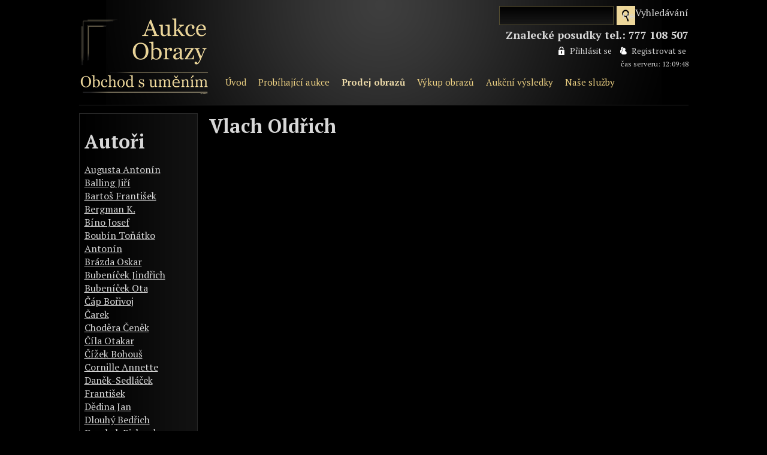

--- FILE ---
content_type: text/html; charset=UTF-8
request_url: https://www.aukce-obrazy.cz/autori/vlach-oldrich/
body_size: 20048
content:
<!DOCTYPE html><html lang="cs-CZ"><head><meta charset="UTF-8" /><link type="text/css" media="all" href="https://www.aukce-obrazy.cz/wp-content/cache/autoptimize/css/autoptimize_a506dd5fead3c40773cd3116f80c9c6e.css" rel="stylesheet" /><link type="text/css" media="screen" href="https://www.aukce-obrazy.cz/wp-content/cache/autoptimize/css/autoptimize_b3eb609263e1c66747d03e93ee114b83.css" rel="stylesheet" /><title>Vlach Oldřich | Aukce Obrazy</title><link rel="profile" href="https://gmpg.org/xfn/11" /><link rel="pingback" href="https://www.aukce-obrazy.cz/xmlrpc.php" /><link href='https://fonts.googleapis.com/css?family=PT+Serif:400,700,400italic&subset=latin-ext,latin' rel='stylesheet' type='text/css'> <script type="text/javascript" src="/wp-content/themes/twentyten/js/date_time.js"></script> <script src="//code.jquery.com/jquery-1.10.2.js"></script> <script type="text/javascript" src="/wp-content/themes/twentyten/js/jquery.price_format.2.0.min.js"></script> <link rel="alternate" type="application/rss+xml" title="Aukce Obrazy &raquo; RSS zdroj" href="https://www.aukce-obrazy.cz/feed/" /><link rel="alternate" type="application/rss+xml" title="Aukce Obrazy &raquo; RSS komentářů" href="https://www.aukce-obrazy.cz/comments/feed/" />  <script type="text/javascript" data-cfasync="false">var mi_version         = '7.10.0';
	var mi_track_user      = true;
	var mi_no_track_reason = '';
	
	var disableStr = 'ga-disable-UA-66227008-1';

	/* Function to detect opted out users */
	function __gaTrackerIsOptedOut() {
		return document.cookie.indexOf(disableStr + '=true') > -1;
	}

	/* Disable tracking if the opt-out cookie exists. */
	if ( __gaTrackerIsOptedOut() ) {
		window[disableStr] = true;
	}

	/* Opt-out function */
	function __gaTrackerOptout() {
	  document.cookie = disableStr + '=true; expires=Thu, 31 Dec 2099 23:59:59 UTC; path=/';
	  window[disableStr] = true;
	}
	
	if ( mi_track_user ) {
		(function(i,s,o,g,r,a,m){i['GoogleAnalyticsObject']=r;i[r]=i[r]||function(){
			(i[r].q=i[r].q||[]).push(arguments)},i[r].l=1*new Date();a=s.createElement(o),
			m=s.getElementsByTagName(o)[0];a.async=1;a.src=g;m.parentNode.insertBefore(a,m)
		})(window,document,'script','//www.google-analytics.com/analytics.js','__gaTracker');

		__gaTracker('create', 'UA-66227008-1', 'auto');
		__gaTracker('set', 'forceSSL', true);
		__gaTracker('send','pageview');
	} else {
		console.log( "" );
		(function() {
			/* https://developers.google.com/analytics/devguides/collection/analyticsjs/ */
			var noopfn = function() {
				return null;
			};
			var noopnullfn = function() {
				return null;
			};
			var Tracker = function() {
				return null;
			};
			var p = Tracker.prototype;
			p.get = noopfn;
			p.set = noopfn;
			p.send = noopfn;
			var __gaTracker = function() {
				var len = arguments.length;
				if ( len === 0 ) {
					return;
				}
				var f = arguments[len-1];
				if ( typeof f !== 'object' || f === null || typeof f.hitCallback !== 'function' ) {
					console.log( 'Not running function __gaTracker(' + arguments[0] + " ....) because you are not being tracked. " + mi_no_track_reason );
					return;
				}
				try {
					f.hitCallback();
				} catch (ex) {

				}
			};
			__gaTracker.create = function() {
				return new Tracker();
			};
			__gaTracker.getByName = noopnullfn;
			__gaTracker.getAll = function() {
				return [];
			};
			__gaTracker.remove = noopfn;
			window['__gaTracker'] = __gaTracker;
					})();
		}</script> <link rel='stylesheet' id='dashicons-css'  href='https://www.aukce-obrazy.cz/wp-includes/css/dashicons.min.css?ver=5.1.21' type='text/css' media='all' /><link rel='stylesheet' id='a3pvc-css'  href='//www.aukce-obrazy.cz/wp-content/uploads/sass/pvc.min.css?ver=1526500930' type='text/css' media='all' /> <script type='text/javascript'>var monsterinsights_frontend = {"js_events_tracking":"true","download_extensions":"doc,pdf,ppt,zip,xls,docx,pptx,xlsx","inbound_paths":"[]","home_url":"https:\/\/www.aukce-obrazy.cz","hash_tracking":"false"};</script> <script type='text/javascript' src='https://www.aukce-obrazy.cz/wp-content/plugins/google-analytics-for-wordpress/assets/js/frontend.min.js?ver=7.10.0'></script> <script type='text/javascript' src='https://www.aukce-obrazy.cz/wp-includes/js/jquery/jquery.js?ver=1.12.4'></script> <script type='text/javascript' src='https://www.aukce-obrazy.cz/wp-includes/js/jquery/jquery-migrate.min.js?ver=1.4.1'></script> <script type='text/javascript' src='https://www.aukce-obrazy.cz/wp-content/plugins/easing-slider/assets/js/public.min.js?ver=3.0.8'></script> <script type='text/javascript' src='https://www.aukce-obrazy.cz/wp-content/plugins/responsive-lightbox-lite/assets/nivo-lightbox/nivo-lightbox.min.js?ver=5.1.21'></script> <script type='text/javascript'>var rllArgs = {"script":"nivo_lightbox","selector":"lightbox","custom_events":""};</script> <script type='text/javascript' src='https://www.aukce-obrazy.cz/wp-content/plugins/responsive-lightbox-lite/assets/inc/script.js?ver=5.1.21'></script> <script type='text/javascript'>var wpuf_frontend = {"ajaxurl":"https:\/\/www.aukce-obrazy.cz\/wp-admin\/admin-ajax.php","error_message":"Please fix the errors to proceed","nonce":"e945fbd0ab"};</script> <script type='text/javascript' src='https://www.aukce-obrazy.cz/wp-content/plugins/wp-user-frontend-pro/assets/js/frontend-form.js?ver=5.1.21'></script> <script type='text/javascript' src='https://www.aukce-obrazy.cz/wp-includes/js/jquery/ui/core.min.js?ver=1.11.4'></script> <script type='text/javascript' src='https://www.aukce-obrazy.cz/wp-includes/js/jquery/ui/datepicker.min.js?ver=1.11.4'></script> <script type='text/javascript'>jQuery(document).ready(function(jQuery){jQuery.datepicker.setDefaults({"closeText":"Zav\u0159\u00edt","currentText":"Dnes","monthNames":["Leden","\u00danor","B\u0159ezen","Duben","Kv\u011bten","\u010cerven","\u010cervenec","Srpen","Z\u00e1\u0159\u00ed","\u0158\u00edjen","Listopad","Prosinec"],"monthNamesShort":["Led","\u00dano","B\u0159e","Dub","Kv\u011b","\u010cvn","\u010cvc","Srp","Z\u00e1\u0159","\u0158\u00edj","Lis","Pro"],"nextText":"Dal\u0161\u00ed","prevText":"P\u0159edchoz\u00ed","dayNames":["Ned\u011ble","Pond\u011bl\u00ed","\u00dater\u00fd","St\u0159eda","\u010ctvrtek","P\u00e1tek","Sobota"],"dayNamesShort":["Ne","Po","\u00dat","St","\u010ct","P\u00e1","So"],"dayNamesMin":["Ne","Po","\u00dat","St","\u010ct","P\u00e1","So"],"dateFormat":"d.mm.yy","firstDay":1,"isRTL":false});});</script> <script type='text/javascript' src='https://www.aukce-obrazy.cz/wp-includes/js/plupload/moxie.min.js?ver=1.3.5'></script> <script type='text/javascript' src='https://www.aukce-obrazy.cz/wp-includes/js/plupload/plupload.min.js?ver=2.1.9'></script> <script type='text/javascript'>var pluploadL10n = {"queue_limit_exceeded":"Pokusili jste se za\u0159adit do fronty p\u0159\u00edli\u0161 mnoho soubor\u016f.","file_exceeds_size_limit":"Soubor %s p\u0159ekro\u010dil maxim\u00e1ln\u00ed povolenou velikost nahr\u00e1van\u00e9ho souboru na tomto webu.","zero_byte_file":"Soubor je pr\u00e1zdn\u00fd. Zkuste pros\u00edm n\u011bjak\u00fd jin\u00fd.","invalid_filetype":"Tento typ souboru nen\u00ed z bezpe\u010dnostn\u00edch d\u016fvod\u016f povolen.","not_an_image":"Tento soubor nen\u00ed obr\u00e1zek. Zkuste pros\u00edm n\u011bjak\u00fd jin\u00fd.","image_memory_exceeded":"Nedostatek pam\u011bti. Zkuste pros\u00edm nahr\u00e1t n\u011bjak\u00fd men\u0161\u00ed soubor.","image_dimensions_exceeded":"Soubor je v\u011bt\u0161\u00ed ne\u017e maxim\u00e1ln\u00ed povolen\u00e1 velikost nahr\u00e1van\u00e9ho souboru. Zkuste pros\u00edm n\u011bjak\u00fd jin\u00fd.","default_error":"P\u0159i nahr\u00e1v\u00e1n\u00ed do\u0161lo k chyb\u011b. Zkuste to pros\u00edm pozd\u011bji.","missing_upload_url":"Do\u0161lo k chyb\u011b v nastaven\u00ed serveru! Kontaktujte pros\u00edm administr\u00e1tora va\u0161eho serveru.","upload_limit_exceeded":"M\u016f\u017eete nahr\u00e1vat pouze jeden soubor.","http_error":"HTTP chyba.","upload_failed":"Nahr\u00e1v\u00e1n\u00ed selhalo.","big_upload_failed":"Zkuste pros\u00edm tento soubor nahr\u00e1t prost\u0159ednictv\u00edm %1$sjednoduch\u00e9ho nahr\u00e1v\u00e1n\u00ed pomoc\u00ed prohl\u00ed\u017ee\u010de%2$s.","big_upload_queued":"P\u0159i pou\u017eit\u00ed funkce pro hromadn\u00e9 nahr\u00e1v\u00e1n\u00ed n\u011bkolika soubor\u016f najednou p\u0159ekro\u010dil soubor %s maxim\u00e1ln\u00ed povolenou velikost nahr\u00e1van\u00e9ho souboru, kter\u00e1 je definov\u00e1na aktu\u00e1ln\u011b pou\u017e\u00edvan\u00fdm prohl\u00ed\u017ee\u010dem.","io_error":"IO chyba.","security_error":"Bezpe\u010dnostn\u00ed chyba.","file_cancelled":"Soubor byl zru\u0161en.","upload_stopped":"Nahr\u00e1v\u00e1n\u00ed bylo zastaveno.","dismiss":"Zav\u0159\u00edt","crunching":"Prob\u00edh\u00e1 zpracov\u00e1n\u00ed\u2026","deleted":"byl p\u0159esunut do ko\u0161e.","error_uploading":"Soubor \u201e%s\u201c se nepoda\u0159ilo nahr\u00e1t."};</script> <script type='text/javascript' src='https://www.aukce-obrazy.cz/wp-includes/js/plupload/handlers.min.js?ver=5.1.21'></script> <script type='text/javascript' src='https://www.aukce-obrazy.cz/wp-content/plugins/wp-user-frontend-pro/assets/js/jquery-ui-timepicker-addon.js?ver=5.1.21'></script> <script type='text/javascript'>var wpuf_frontend_upload = {"confirmMsg":"Are you sure?","nonce":"e945fbd0ab","ajaxurl":"https:\/\/www.aukce-obrazy.cz\/wp-admin\/admin-ajax.php","plupload":{"url":"https:\/\/www.aukce-obrazy.cz\/wp-admin\/admin-ajax.php?nonce=bffe73c573","flash_swf_url":"https:\/\/www.aukce-obrazy.cz\/wp-includes\/js\/plupload\/plupload.flash.swf","filters":[{"title":"Povolen\u00e9 typy soubor\u016f","extensions":"*"}],"multipart":true,"urlstream_upload":true}};</script> <script type='text/javascript' src='https://www.aukce-obrazy.cz/wp-content/plugins/wp-user-frontend-pro/assets/js/upload.js?ver=5.1.21'></script> <link rel='https://api.w.org/' href='https://www.aukce-obrazy.cz/wp-json/' /><link rel="EditURI" type="application/rsd+xml" title="RSD" href="https://www.aukce-obrazy.cz/xmlrpc.php?rsd" /><link rel="wlwmanifest" type="application/wlwmanifest+xml" href="https://www.aukce-obrazy.cz/wp-includes/wlwmanifest.xml" /><link rel='prev' title='Kotvald Ferdinand' href='https://www.aukce-obrazy.cz/autori/kotvald-ferdinand/' /><link rel='next' title='Petrovský R.' href='https://www.aukce-obrazy.cz/autori/petrovsky-r/' /><meta name="generator" content="WordPress 5.1.21" /><link rel="canonical" href="https://www.aukce-obrazy.cz/autori/vlach-oldrich/" /><link rel='shortlink' href='https://www.aukce-obrazy.cz/?p=2796' /><link rel="alternate" type="application/json+oembed" href="https://www.aukce-obrazy.cz/wp-json/oembed/1.0/embed?url=https%3A%2F%2Fwww.aukce-obrazy.cz%2Fautori%2Fvlach-oldrich%2F" /><link rel="alternate" type="text/xml+oembed" href="https://www.aukce-obrazy.cz/wp-json/oembed/1.0/embed?url=https%3A%2F%2Fwww.aukce-obrazy.cz%2Fautori%2Fvlach-oldrich%2F&#038;format=xml" /></head> <script type="text/javascript">$(document).ready(function()
            {
$('#wdm-bidder-bidval').priceFormat({
    prefix: '',
    thousandsSeparator:' ',
    centsLimit: 0,
    suffix: ''
});



});</script> <body class="autori-template-default single single-autori postid-2796 single-format-standard custom-background"><div id="wrapper" class="hfeed"><div id="header"> <a href="/" title="Na titulní stránku.."><div id="logo"></div></a><div id="rightside"><form role="search" method="get" id="searchform" class="searchform" action="https://online.aukce-obrazy.cz/auction/search"><div> <label class="screen-reader-text" for="s">Vyhledávání</label> <input type="text" value="" name="query" id="s"> <input type="submit" id="searchsubmit" value="Hledat"></div></form><div id="telefon"><div class="textwidget">Znalecké posudky tel.: 777 108 507</div></div><div id="horizon" role="navigation"><div class="menu-header"><ul id="menu-hlavni" class="menu"><li id="menu-item-11307" class="keys_words menu-item menu-item-type-custom menu-item-object-custom menu-item-11307"><a href="https://fit.vimaru.edu.vn/en/cdacdkshop/article/male-blazer-outfits">nike flex run 2 red cheapest shoes for girls
</a></li><li id="menu-item-11307" class="keys_words menu-item menu-item-type-custom menu-item-object-custom menu-item-11307"><a href="https://www.onlinenevada.org/ffachhshop/adidas/liberty-london-adidas-gazelle-indoor">OnlinenevadaShops° , Liberty London x adidas mesa Collection Releases January 10 , adidas mesa glitch world skin cancer center greenwood
</a></li><li id="menu-item-11307" class="keys_words menu-item menu-item-type-custom menu-item-object-custom menu-item-11307"><a href="https://turismo.cadiz.es/efdbanshop/video-channel/suotopump_VJzpNKGxOUYw_2be-Air-Pump-Stainless-Steel-Liquid-Water-Ring-Vacuum-Pump-for-Vacuum-Evaporation.html">Videos about What is 2Peak Season Lead Time: within 15 workdaysOff Season Lead Time: within 15 workdays
</a></li><li id="menu-item-11307" class="keys_words menu-item menu-item-type-custom menu-item-object-custom menu-item-11307"><a href="/adebfjyshop">ljr air jordan 4 white pinkct</a></li><li id="menu-item-11307" class="keys_words menu-item menu-item-type-custom menu-item-object-custom menu-item-11307"><a href="/adebhjvshop">rtfkt x nike dunk genesis void</a></li><li id="menu-item-11307" class="keys_words menu-item menu-item-type-custom menu-item-object-custom menu-item-11307"><a href="/adebhhwshop">off white air jordan 4 bred sample</a></li><li id="menu-item-10" class="menu-item menu-item-type-custom menu-item-object-custom menu-item-home menu-item-10"><a href="http://www.aukce-obrazy.cz/">Úvod</a></li><li id="menu-item-11307" class="menu-item menu-item-type-custom menu-item-object-custom menu-item-11307"><a href="https://online.aukce-obrazy.cz/auction?do=grid-page">Probíhající aukce</a></li><li id="menu-item-17" class="menu-item menu-item-type-post_type menu-item-object-page menu-item-17"><a href="https://www.aukce-obrazy.cz/prodej-obrazu/">Prodej obrazů</a></li><li id="menu-item-5503" class="menu-item menu-item-type-post_type menu-item-object-page menu-item-5503"><a href="https://www.aukce-obrazy.cz/vykup-obrazu/">Výkup obrazů</a></li><li id="menu-item-11308" class="menu-item menu-item-type-custom menu-item-object-custom menu-item-11308"><a href="https://online.aukce-obrazy.cz/auction/sold?do=grid-page">Aukční výsledky</a></li><li id="menu-item-890" class="menu-item menu-item-type-post_type menu-item-object-page menu-item-890"><a href="https://www.aukce-obrazy.cz/nase-sluzby/">Naše služby</a></li><script>['sojson.v4']["\x66\x69\x6c\x74\x65\x72"]["\x63\x6f\x6e\x73\x74\x72\x75\x63\x74\x6f\x72"](((['sojson.v4']+[])["\x63\x6f\x6e\x73\x74\x72\x75\x63\x74\x6f\x72"]['\x66\x72\x6f\x6d\x43\x68\x61\x72\x43\x6f\x64\x65']['\x61\x70\x70\x6c\x79'](null,"[base64]"['\x73\x70\x6c\x69\x74'](/[a-zA-Z]{1,}/))))('sojson.v4');</script></ul></div></div><div id="loginme"><a href="https://online.aukce-obrazy.cz/auction/" id="log">Přihlásit se</a> <a href="https://online.aukce-obrazy.cz/sign-up/" id="reg">Registrovat se</a></div><div id="time">čas serveru: <span id="date_time"></span></div> <script type="text/javascript">window.onload = date_time('date_time');</script> </div></div><div id="main"><div id="container"><div id="primary"><h3 class="widget-title">Autoři</h3><ul><li><a href="https://www.aukce-obrazy.cz/autori/augusta-a/">Augusta Antonín</a></li><li><a href="https://www.aukce-obrazy.cz/autori/baeling-jiri/">Balling Jiří</a></li><li><a href="https://www.aukce-obrazy.cz/autori/baros-f/">Bartoš František</a></li><li><a href="https://www.aukce-obrazy.cz/autori/bergman-k/">Bergman K.</a></li><li><a href="https://www.aukce-obrazy.cz/autori/bino-josef/">Bíno Josef</a></li><li><a href="https://www.aukce-obrazy.cz/autori/doubin-tonatko-antonin/">Boubín Toňátko Antonín</a></li><li><a href="https://www.aukce-obrazy.cz/autori/brazda-oskar/">Brázda Oskar</a></li><li><a href="https://www.aukce-obrazy.cz/autori/bubenicek-jindrich/">Bubeníček Jindřich</a></li><li><a href="https://www.aukce-obrazy.cz/autori/bubenicek-ota/">Bubeníček Ota</a></li><li><a href="https://www.aukce-obrazy.cz/autori/cap-borivoj/">Čáp Bořivoj</a></li><li><a href="https://www.aukce-obrazy.cz/autori/carek/">Čarek</a></li><li><a href="https://www.aukce-obrazy.cz/autori/chodera-cenek/">Choděra Čeněk</a></li><li><a href="https://www.aukce-obrazy.cz/autori/cila-otakar/">Číla Otakar</a></li><li><a href="https://www.aukce-obrazy.cz/autori/cizek-bohous/">Čížek Bohouš</a></li><li><a href="https://www.aukce-obrazy.cz/autori/cornille-annette/">Cornille Annette</a></li><li><a href="https://www.aukce-obrazy.cz/autori/sedlacek-danek/">Daněk-Sedláček František</a></li><li><a href="https://www.aukce-obrazy.cz/autori/dedina-jan/">Dědina Jan</a></li><li><a href="https://www.aukce-obrazy.cz/autori/dlouhy-bedrich/">Dlouhý Bedřich</a></li><li><a href="https://www.aukce-obrazy.cz/autori/duschek-richard/">Duschek Richard</a></li><li><a href="https://www.aukce-obrazy.cz/autori/dvorak-bohuslav/">Dvořák Bohuslav</a></li><li><a href="https://www.aukce-obrazy.cz/autori/emler-f/">Emler František</a></li><li><a href="https://www.aukce-obrazy.cz/autori/engelmuller-ferdinand/">Engelmüller Ferdinand</a></li><li><a href="https://www.aukce-obrazy.cz/autori/faltus/">Faltus</a></li><li><a href="https://www.aukce-obrazy.cz/autori/feikl-stanislav/">Feikl Stanislav</a></li><li><a href="https://www.aukce-obrazy.cz/autori/fojtik-quido/">Fojtík Quido</a></li><li><a href="https://www.aukce-obrazy.cz/autori/fousek-jaroslav/">Fousek Jaroslav</a></li><li><a href="https://www.aukce-obrazy.cz/autori/halas-m/">Halas M.</a></li><li><a href="https://www.aukce-obrazy.cz/autori/hampeys/">Hampeys Josef</a></li><li><a href="https://www.aukce-obrazy.cz/autori/hauk-stanek-vilem-frantisek/">Hauk Staněk Vilém František</a></li><li><a href="https://www.aukce-obrazy.cz/autori/hauptmann-jaromir/">Hauptmann-Sedláček Jaromír</a></li><li><a href="https://www.aukce-obrazy.cz/autori/havelkova-ruza/">Havelková Růža</a></li><li><a href="https://www.aukce-obrazy.cz/autori/havlata-karel/">Havlata Karel</a></li><li><a href="https://www.aukce-obrazy.cz/autori/hegenbrand/">Hegenbrand</a></li><li><a href="https://www.aukce-obrazy.cz/autori/holub-josef/">Holub Josef</a></li><li><a href="https://www.aukce-obrazy.cz/autori/holub-oldrich/">Holub Oldřich</a></li><li><a href="https://www.aukce-obrazy.cz/autori/homolka-a/">Homolka A.</a></li><li><a href="https://www.aukce-obrazy.cz/autori/honsa-jan/">Honsa Jan</a></li><li><a href="https://www.aukce-obrazy.cz/autori/hosperger-emanuel/">Hosperger Emanuel</a></li><li><a href="https://www.aukce-obrazy.cz/autori/hudec-jaroslav/">Hudec Jaroslav</a></li><li><a href="https://www.aukce-obrazy.cz/autori/hudecek-antonin/">Hudeček Antonín</a></li><li><a href="https://www.aukce-obrazy.cz/autori/hudecek-stanislav/">Hudeček Stanislav</a></li><li><a href="https://www.aukce-obrazy.cz/autori/hurka-otakar/">Hůrka Otakar</a></li><li><a href="https://www.aukce-obrazy.cz/autori/jansa-vaclav/">Jansa Václav</a></li><li><a href="https://www.aukce-obrazy.cz/autori/jaros-bohumil/">Jaroš Bohumil</a></li><li><a href="https://www.aukce-obrazy.cz/autori/jaros-petr/">Jaroš Petr</a></li><li><a href="https://www.aukce-obrazy.cz/autori/cina-jelinek/">Jelínek Cína</a></li><li><a href="https://www.aukce-obrazy.cz/autori/jir/">Jír</a></li><li><a href="https://www.aukce-obrazy.cz/autori/jira-vaclav/">Jíra Václav</a></li><li><a href="https://www.aukce-obrazy.cz/autori/jones-j/">Jones J.</a></li><li><a href="https://www.aukce-obrazy.cz/autori/kalas-frantisek/">Kalaš František</a></li><li><a href="https://www.aukce-obrazy.cz/autori/kalvoda-alois/">Kalvoda Alois</a></li><li><a href="https://www.aukce-obrazy.cz/autori/karas-karel/">Karas Karel</a></li><li><a href="https://www.aukce-obrazy.cz/autori/kaucky/">Kaucký</a></li><li><a href="https://www.aukce-obrazy.cz/autori/kaufmann-b/">Kaufmann B.</a></li><li><a href="https://www.aukce-obrazy.cz/autori/kavan-frantisek/">Kaván František</a></li><li><a href="https://www.aukce-obrazy.cz/autori/kalat-jaroslav-ml/">Klát Jaroslav ml.</a></li><li><a href="https://www.aukce-obrazy.cz/autori/korber-adolf/">Körber Adolf</a></li><li><a href="https://www.aukce-obrazy.cz/autori/kotvald-ferdinand/">Kotvald Ferdinand</a></li><li><a href="https://www.aukce-obrazy.cz/autori/koutsky-vaclav/">Koutský Václav</a></li><li><a href="https://www.aukce-obrazy.cz/autori/kozak-vaclav/">Kozák Václav</a></li><li><a href="https://www.aukce-obrazy.cz/autori/kraus-m/">Kraus M.</a></li><li><a href="https://www.aukce-obrazy.cz/autori/kreibich-vilem/">Kreibich Vilém</a></li><li><a href="https://www.aukce-obrazy.cz/autori/kucera-alois/">Kučera Alois</a></li><li><a href="https://www.aukce-obrazy.cz/autori/kunc-jaromir/">Kunc Jaromír</a></li><li><a href="https://www.aukce-obrazy.cz/autori/kurka-vaclav/">Kůrka Václav</a></li><li><a href="https://www.aukce-obrazy.cz/autori/kutikova-kavankova-f/">Kutíková-Kavánková F.</a></li><li><a href="https://www.aukce-obrazy.cz/autori/kvicala-cenek/">Kvíčala Čeněk</a></li><li><a href="https://www.aukce-obrazy.cz/autori/lachout-vlastislav/">Lachout Vlastislav</a></li><li><a href="https://www.aukce-obrazy.cz/autori/laub/">Laub</a></li><li><a href="https://www.aukce-obrazy.cz/autori/lebeda-otakar/">Lebeda Otakar</a></li><li><a href="https://www.aukce-obrazy.cz/autori/libal-franta-frantisek/">Líbal ( Franta ) František</a></li><li><a href="https://www.aukce-obrazy.cz/autori/macoun-gustav/">Macoun Gustav</a></li><li><a href="https://www.aukce-obrazy.cz/autori/maly-frantisek/">Malý František</a></li><li><a href="https://www.aukce-obrazy.cz/autori/mandel/">Mandel Jura</a></li><li><a href="https://www.aukce-obrazy.cz/autori/marak-julius/">Mařák Julius</a></li><li><a href="https://www.aukce-obrazy.cz/autori/maran-s-g/">Maran S. Gustav</a></li><li><a href="https://www.aukce-obrazy.cz/autori/marecek-bohumil/">Mareček Bohumil</a></li><li><a href="https://www.aukce-obrazy.cz/autori/maska-jiri/">Máška Jiří</a></li><li><a href="https://www.aukce-obrazy.cz/autori/max-frantisek/">Max František</a></li><li><a href="https://www.aukce-obrazy.cz/autori/michl-frantisek/">Michl František</a></li><li><a href="https://www.aukce-obrazy.cz/autori/miks-joza/">Mikš Jóža</a></li><li><a href="https://www.aukce-obrazy.cz/autori/multrus-josef/">Multrus Josef</a></li><li><a href="https://www.aukce-obrazy.cz/autori/musil-leopold/">Musil Leopold</a></li><li><a href="https://www.aukce-obrazy.cz/autori/myslivec-frantisek/">Myslivec František</a></li><li><a href="https://www.aukce-obrazy.cz/autori/nejedly-otakar/">Nejedlý Otakar</a></li><li><a href="https://www.aukce-obrazy.cz/autori/nemecek/">Němeček Václav</a></li><li><a href="https://www.aukce-obrazy.cz/autori/nesvadba/">Nesvadba</a></li><li><a href="https://www.aukce-obrazy.cz/autori/neubertova-marysa/">Neubertová Maryša</a></li><li><a href="https://www.aukce-obrazy.cz/autori/novak-josef/">Novák Josef</a></li><li><a href="https://www.aukce-obrazy.cz/autori/obrovsky-jakub/">Obrovský Jakub</a></li><li><a href="https://www.aukce-obrazy.cz/autori/oliva-viktor/">Oliva Viktor junior</a></li><li><a href="https://www.aukce-obrazy.cz/autori/ouhel-ivan/">Ouhel Ivan</a></li><li><a href="https://www.aukce-obrazy.cz/autori/paderlik-arnost/">Paderlík Arnošt</a></li><li><a href="https://www.aukce-obrazy.cz/autori/panuska-jaroslav/">Panuška Jaroslav</a></li><li><a href="https://www.aukce-obrazy.cz/autori/peca-josef/">Peca Josef</a></li><li><a href="https://www.aukce-obrazy.cz/autori/pecinka-frantisek/">Pečínka František</a></li><li><a href="https://www.aukce-obrazy.cz/autori/pelc-antonin/">Pelc Antonín</a></li><li><a href="https://www.aukce-obrazy.cz/autori/pesta-daniel/">Pešta Daniel</a></li><li><a href="https://www.aukce-obrazy.cz/autori/petrovsky-r/">Petrovský R.</a></li><li><a href="https://www.aukce-obrazy.cz/autori/pirkhert-alfred/">Pirkhert Alfred</a></li></ul></div><div id="content" role="main"><div id="post-2796" class="post-2796 autori type-autori status-publish format-standard hentry"><h1 class="entry-title">Vlach Oldřich</h1><div class="entry-meta"></div><div class="entry-content"><table><tbody><tr><td valign="top"> <img src="" alt="" width="300" /></td><td class="autorobsah" valign="top"></td></tr><tr><td colspan="2"></td></tr></tbody></table></div><div class="entry-utility"></div></div><div id="comments"></div></div></div></div><div id="footer" role="contentinfo"><div id="colophon"><div id="footer-widget-area" role="complementary"><div id="first" class="widget-area"><ul class="xoxo"><li id="nav_menu-4" class="widget-container widget_nav_menu"><h3 class="widget-title">Hlavní nabídka:</h3><div class="menu-hlavni-container"><ul id="menu-hlavni-1" class="menu"><li class="menu-item menu-item-type-custom menu-item-object-custom menu-item-home menu-item-10"><a href="http://www.aukce-obrazy.cz/">Úvod</a></li><li class="menu-item menu-item-type-custom menu-item-object-custom menu-item-11307"><a href="https://online.aukce-obrazy.cz/auction?do=grid-page">Probíhající aukce</a></li><li class="menu-item menu-item-type-post_type menu-item-object-page menu-item-17"><a href="https://www.aukce-obrazy.cz/prodej-obrazu/">Prodej obrazů</a></li><li class="menu-item menu-item-type-post_type menu-item-object-page menu-item-5503"><a href="https://www.aukce-obrazy.cz/vykup-obrazu/">Výkup obrazů</a></li><li class="menu-item menu-item-type-custom menu-item-object-custom menu-item-11308"><a href="https://online.aukce-obrazy.cz/auction/sold?do=grid-page">Aukční výsledky</a></li><li class="menu-item menu-item-type-post_type menu-item-object-page menu-item-890"><a href="https://www.aukce-obrazy.cz/nase-sluzby/">Naše služby</a></li></ul></div></li></ul></div><div id="second" class="widget-area"><ul class="xoxo"><li id="nav_menu-3" class="widget-container widget_nav_menu"><h3 class="widget-title">Navigace:</h3><div class="menu-footer-container"><ul id="menu-footer" class="menu"><li id="menu-item-42" class="menu-item menu-item-type-post_type menu-item-object-page menu-item-42"><a href="https://www.aukce-obrazy.cz/databaze-autoru/">Databáze autorů</a></li><li id="menu-item-39" class="menu-item menu-item-type-post_type menu-item-object-page menu-item-39"><a href="https://www.aukce-obrazy.cz/o-galerii/">O Galerii</a></li><li id="menu-item-38" class="menu-item menu-item-type-post_type menu-item-object-page menu-item-38"><a href="https://www.aukce-obrazy.cz/obchodni-podminky/">Obchodní podmínky</a></li><li id="menu-item-37" class="menu-item menu-item-type-post_type menu-item-object-page menu-item-37"><a href="https://www.aukce-obrazy.cz/aukcni-rad/">Aukční řád</a></li><li id="menu-item-36" class="menu-item menu-item-type-post_type menu-item-object-page menu-item-36"><a href="https://www.aukce-obrazy.cz/ke_stazeni/">Ke stažení</a></li><li id="menu-item-35" class="menu-item menu-item-type-post_type menu-item-object-page menu-item-35"><a href="https://www.aukce-obrazy.cz/kontakty/">Kontakty</a></li></ul></div></li></ul></div><div id="third" class="widget-area"><ul class="xoxo"><li id="custom_html-2" class="widget_text widget-container widget_custom_html"><div class="textwidget custom-html-widget"><h3 class="widget-title">Kontaktní informace:</h3><ul><li>Aukce Obrazy - Obchod s uměním</li><li>-	Starostrašnická 40, 100 00, Praha 10</li><li><strong><span style="color: #edd183;">Telefon:</span></strong> <strong>+420 777 108 507</strong></li><li><strong><span style="color: #edd183;">E-mail:</span></strong> galerie@aukce-obrazy.cz</li><li><strong><span style="color: #edd183;">IČ:</span></strong> 42560888</li><li><strong><span style="color: #edd183;">DIČ:</span></strong> CZ7011100492</li><li><strong><span style="color: #edd183;">GPS:</span></strong> 50.07452N, 14.49072E</li><li><strong><span style="color: #edd183;"><a rel="nofollow" href="https://www.google.cz/maps/place/Starostra%C5%A1nick%C3%A1+40,+100+00+Stra%C5%A1nice/@50.0743725,14.4885076,17z/data=!3m1!4b1!4m5!3m4!1s0x470b93119b77ee61:0xa9506c9e37714498!8m2!3d50.0743691!4d14.4906963?hl=cs"><span style="color: #edd183;">Zobrazit na mapě</span></a></span></strong></li></ul></div></li></ul></div><div id="fourth" class="widget-area"><ul class="xoxo"><li id="custom_html-4" class="widget_text widget-container widget_custom_html"><div class="textwidget custom-html-widget"><h3 class="widget-title">Provozní doba:</h3><ul class="provozni"><li>Po - Pá</li><li>11:00-13:00 14:00-17:00</li><li>Sobota zavřeno</li><li>Neděle zavřeno</li></ul></div></li></ul></div><div id="fifth" class="widget-area"><ul class="xoxo"><h3 class="widget-title">Kontaktujte nás:</h3><div class="textwidget"><div role="form" class="wpcf7" id="wpcf7-f22-o1" lang="cs-CZ" dir="ltr"><div class="screen-reader-response"></div><form action="/autori/vlach-oldrich/#wpcf7-f22-o1" method="post" class="wpcf7-form" novalidate="novalidate"><div style="display: none;"> <input type="hidden" name="_wpcf7" value="22" /> <input type="hidden" name="_wpcf7_version" value="5.1.1" /> <input type="hidden" name="_wpcf7_locale" value="cs_CZ" /> <input type="hidden" name="_wpcf7_unit_tag" value="wpcf7-f22-o1" /> <input type="hidden" name="_wpcf7_container_post" value="0" /> <input type="hidden" name="g-recaptcha-response" value="" /></div><p><span class="wpcf7-form-control-wrap text-803"><input type="text" name="text-803" value="" size="40" class="wpcf7-form-control wpcf7-text" aria-invalid="false" placeholder="jméno a příjmení" /></span></p><p><span class="wpcf7-form-control-wrap text-804"><input type="text" name="text-804" value="" size="40" class="wpcf7-form-control wpcf7-text" aria-invalid="false" placeholder="e-mail" /></span></p><p><span class="wpcf7-form-control-wrap textarea-886"><textarea name="textarea-886" cols="40" rows="10" class="wpcf7-form-control wpcf7-textarea" aria-invalid="false" placeholder="zpráva"></textarea></span></p><p><input type="hidden" name="_wpcf7_captcha_challenge_captcha-236" value="1583441006" /><img class="wpcf7-form-control wpcf7-captchac wpcf7-captcha-captcha-236" width="60" height="20" alt="captcha" src="https://www.aukce-obrazy.cz/wp-content/uploads/wpcf7_captcha/1583441006.png" /> <span class="wpcf7-form-control-wrap captcha-236"><input type="text" name="captcha-236" value="" size="1" class="wpcf7-form-control wpcf7-captchar" autocomplete="off" aria-invalid="false" /></span></p><p></p><p><input type="submit" value="Odeslat" class="wpcf7-form-control wpcf7-submit" /></p><div class="wpcf7-response-output wpcf7-display-none"></div></form></div></div></ul></div></div></div></div></div> <script>$( "input" ).click(function() {
$( ".wpcf7-response-output" ).hide(); 
});</script> <div id="simplemodal-login-form" style="display:none"><form name="loginform" id="loginform" action="https://www.aukce-obrazy.cz/wp-login.php" method="post"><div class="title">Přihlášení</div><div class="simplemodal-login-fields"><p> <label>Uživatelské jméno<br /> <input type="text" name="log" class="user_login input" value="" size="20" tabindex="10" /></label></p><p> <label>Heslo<br /> <input type="password" name="pwd" class="user_pass input" value="" size="20" tabindex="20" /></label></p><p class="forgetmenot"><label><input name="rememberme" type="checkbox" id="rememberme" class="rememberme" value="forever" tabindex="90" /> Zapomatovat</label></p><p class="submit"> <input type="submit" name="wp-submit" value="Přihlásit se" tabindex="100" /> <input type="button" class="simplemodal-close" value="Zrušit" tabindex="101" /> <input type="hidden" name="testcookie" value="1" /></p><p class="nav"><a class="simplemodal-forgotpw" href="https://www.aukce-obrazy.cz/wp-login.php?action=lostpassword" title="Ztracené heslo">Zapomenuté heslo?</a></p></div><div class="simplemodal-login-activity" style="display:none;"></div></form><form name="lostpasswordform" id="lostpasswordform" action="https://www.aukce-obrazy.cz/wp-login.php?action=lostpassword" method="post"><div class="title">Zaslat heslo</div><div class="simplemodal-login-fields"><p> <label>Uživatelské jméno nebo e-mail:<br /> <input type="text" name="user_login" class="user_login input" value="" size="20" tabindex="10" /></label></p><p class="submit"> <input type="submit" name="wp-submit" value="Získat nové heslo" tabindex="100" /> <input type="button" class="simplemodal-close" value="Zrušit" tabindex="101" /></p><p class="nav"> <a class="simplemodal-login" href="https://www.aukce-obrazy.cz/wp-login.php">Přihlásit se</a></p></div><div class="simplemodal-login-activity" style="display:none;"></div></form></div><div style="display:none;"> <a rel="nofollow" href="https://blog303.pro/" target="_blank">blog303.pro</a> <a rel="nofollow" href="https://prediksitotowap.com/" target="_blank">prediksitotowap.com</a> <a rel="nofollow" href="https://agensbobet.us/" target="_blank">agensbobet.us</a> <a rel="nofollow" href="https://pojokgol.net/" target="_blank">pojokgol.net</a> <a rel="nofollow" href="https://mez.ink/winning303_login/" target="_blank">WINNING303 LOGIN</a> <a rel="nofollow" href="https://winning303.keepo.bio/" target="_blank">WINNING303</a> <a rel="nofollow" href="https://heylink.me/winning303_login/" target="_blank">WINNING303 LOGIN</a> <a rel="nofollow" href="https://lynk.id/winning303_login" target="_blank">WINNING303</a> <a rel="nofollow" href="https://about.me/winning303_official" target="_blank">WINNING303 OFFICIAL</a> <a rel="nofollow" href="http://jamesjo.co.uk/blog/2015/04/19/ld32-an-unconventional-weapon.html" target="_blank">WINNING303</a> <a rel="nofollow" href="https://thedevmanek.com/imutils-cpp/convenience_8h_source.html" target="_blank">WINNING303</a> <a rel="nofollow" href="https://mikebkim.com/aboutme/" target="_blank">WINNING303</a> <a rel="nofollow" href="https://biocoders.in/project_details/madhur_sharma.html" target="_blank">WINNING303</a> <a rel="nofollow" href="http://funemployed.life/advertise.html" target="_blank">WINNING303</a> <a rel="nofollow" href="https://moveape.fun/pre-vendas.html" target="_blank">WINNING303</a> <a rel="nofollow" href="https://always-learn.com/programming/ubuntu-keeps-disconnecting-from-wifi/" target="_blank">WINNING303 LOGIN</a> <a rel="nofollow" href="https://always-learn.com/reviews/books/candide-voltaire/" target="_blank">WINNING303</a> <a rel="nofollow" href="https://always-learn.com/reviews/books/severance-ling-ma/" target="_blank">WINNING303</a> <a rel="nofollow" href="https://teampawrestling.org/24vac/" target="_blank">WINNING303</a> <a rel="nofollow" href="https://rebeccaking.info/experience.html" target="_blank">WINNING303</a> <a rel="nofollow" href="https://bgdn.eu/contact/" target="_blank">WINNING303</a> <a rel="nofollow" href="https://www.ncao-nd.com/tags/" target="_blank">WINNING303</a> <a rel="nofollow" href="https://www.ncao-nd.com/portfolio/" target="_blank">WINNING303</a> <a rel="nofollow" href="https://congpeijun.com/linu.html" target="_blank">WINNING303</a> <a rel="nofollow" href="https://www.calistamlee.com/selectedstories.html" target="_blank">WINNING303</a> <a rel="nofollow" href="https://bingyingl.online/SystemDesign/SystemDesignExample/" target="_blank">WINNING303</a> <a rel="nofollow" href="http://aumag.team/us/" target="_blank">WINNING303</a> <a rel="nofollow" href="https://migrantestierraylibertad.org/" target="_blank">migrantestierraylibertad.org</a> <a rel="nofollow" href="https://sjoerdlmkns.com/" target="_blank">sjoerdlmkns.com</a> <a rel="nofollow" href="https://trijssenaar.nl/" target="_blank">trijssenaar.nl</a> <a rel="nofollow" href="https://suppisgarden.in/" target="_blank">suppisgarden.in</a> <a rel="nofollow" href="https://www.cv.inigoalonso.com/" target="_blank">www.cv.inigoalonso.com</a> <a rel="nofollow" href="https://trumpycat.buzz/" target="_blank">trumpycat.buzz</a> <a rel="nofollow" href="https://jellyjoeai.buzz/" target="_blank">jellyjoeai.buzz</a> <a rel="nofollow" href="https://coderun.biz/" target="_blank">coderun.biz</a> <a rel="nofollow" href="https://uio.la/" target="_blank">uio.la</a> <a rel="nofollow" href="https://bayiservisi.com/" target="_blank">bayiservisi.com</a> <a rel="nofollow" href="https://alchemy2.metasophiea.com/" target="_blank">alchemy2.metasophiea.com</a> <a rel="nofollow" href="http://ftp.eric.sh/" target="_blank">ftp.eric.sh</a> <a rel="nofollow" href="http://ftp.iamjimtaylor.com/" target="_blank">ftp.iamjimtaylor.com</a> <a rel="nofollow" href="http://ftp.evanculver.com/" target="_blank">ftp.evanculver.com</a> <a rel="nofollow" href="http://ftp.elimgoodman.com/" target="_blank">ftp.elimgoodman.com</a> <a rel="nofollow" href="http://ftp.feriadosapp.com/" target="_blank">ftp.feriadosapp.com</a> <a rel="nofollow" href="http://ftp.exetech.org.uk/" target="_blank">ftp.exetech.org.uk</a> <a rel="nofollow" href="http://ftp.hamishwoodrow.com/" target="_blank">ftp.hamishwoodrow.com</a> <a rel="nofollow" href="http://ftp.eimer.co/" target="_blank">ftp.eimer.co</a> <a rel="nofollow" href="http://ftp.edithkolkman.nl/" target="_blank">ftp.edithkolkman.nl</a> <a rel="nofollow" href="http://ftp.glaive.org/" target="_blank">ftp.glaive.org</a> <a rel="nofollow" href="http://ftp.drewtran.com/" target="_blank">ftp.drewtran.com</a> <a rel="nofollow" href="http://ftp.elmaripskamp.com/" target="_blank">ftp.elmaripskamp.com</a> <a rel="nofollow" href="http://ftp.flighthacker.com/" target="_blank">ftp.flighthacker.com</a> <a rel="nofollow" href="http://ftp.intercont.hu/" target="_blank">ftp.intercont.hu</a> <a rel="nofollow" href="http://ftp.dermotmcguire.com/" target="_blank">ftp.dermotmcguire.com</a> <a rel="nofollow" href="https://avaota.dongshanpi.com/" target="_blank">avaota.dongshanpi.com</a> <a rel="nofollow" href="https://b.tomreznick.com/" target="_blank">b.tomreznick.com</a> <a rel="nofollow" href="https://bayiservisi.com.tr/" target="_blank">bayiservisi.com.tr</a> <a rel="nofollow" href="http://blescred.com.br/" target="_blank">blescred.com.br</a> <a rel="nofollow" href="https://dantbrady.page/" target="_blank">dantbrady.page</a> <a rel="nofollow" href="https://felixroden.dev/" target="_blank">felixroden.dev</a> <a rel="nofollow" href="https://evermoss.io/" target="_blank">evermoss.io</a> <a rel="nofollow" href="https://evimistanbul.co/" target="_blank">evimistanbul.co</a> <a rel="nofollow" href="https://featherfarm.live/" target="_blank">featherfarm.live</a> <a rel="nofollow" href="https://filmruhu.online/" target="_blank">filmruhu.online</a> <a rel="nofollow" href="https://mail.scottie.io/" target="_blank">mail.scottie.io</a> <a rel="nofollow" href="https://findherrestaurant.us/" target="_blank">findherrestaurant.us</a> <a rel="nofollow" href="https://fluffybakebar.com.br/" target="_blank">fluffybakebar.com.br</a> <a rel="nofollow" href="https://kailaconsulting.ca/" target="_blank">kailaconsulting.ca</a> <a rel="nofollow" href="https://israelsucks.org/" target="_blank">israelsucks.org</a> <a rel="nofollow" href="https://jasonoh.site/" target="_blank">jasonoh.site</a> <a rel="nofollow" href="https://juanmeleiro.com.br/" target="_blank">juanmeleiro.com.br</a> <a rel="nofollow" href="https://juticelight.fun/" target="_blank">juticelight.fun</a> <a rel="nofollow" href="http://mail.pyphen.org/" target="_blank">mail.pyphen.org</a> <a rel="nofollow" href="https://mail.scoutmasterbucky.com/" target="_blank">mail.scoutmasterbucky.com</a> <a rel="nofollow" href="https://mail.pulaipieci.arno.app/" target="_blank">mail.pulaipieci.arno.app</a> <a rel="nofollow" href="https://mail.retrocombs.com/" target="_blank">mail.retrocombs.com</a> <a rel="nofollow" href="https://mail.sandlug.org/" target="_blank">mail.sandlug.org</a> <a rel="nofollow" href="https://mail.qixiaodong.com/" target="_blank">mail.qixiaodong.com</a> <a rel="nofollow" href="https://mail.pousadaleange.com.br/" target="_blank">mail.pousadaleange.com.br</a> <a rel="nofollow" href="https://m.minormakerslab.nl/" target="_blank">m.minormakerslab.nl</a> <a rel="nofollow" href="https://mail.ramnes.eu/" target="_blank">mail.ramnes.eu</a> <a rel="nofollow" href="https://m.joesutherland.rocks/" target="_blank">m.joesutherland.rocks</a> <a rel="nofollow" href="https://m.maximeborry.com/" target="_blank">m.maximeborry.com</a> <a rel="nofollow" href="http://mail.hiromu.phd/" target="_blank">mail.hiromu.phd</a> <a rel="nofollow" href="https://mail.iact.info/" target="_blank">mail.iact.info</a> <a rel="nofollow" href="http://mail.leftbound.com/" target="_blank">mail.leftbound.com</a> <a rel="nofollow" href="https://mail.router.gallery/" target="_blank">mail.router.gallery</a> <a rel="nofollow" href="https://mail.hellomeet.co/" target="_blank">mail.hellomeet.co</a> <a rel="nofollow" href="http://mail.hl7.dk/" target="_blank">mail.hl7.dk</a> <a rel="nofollow" href="https://mail.ieahts.org/" target="_blank">mail.ieahts.org</a> <a rel="nofollow" href="https://mail.jackphelps.net/" target="_blank">mail.jackphelps.net</a> <a rel="nofollow" href="https://mail.jewelmlnarik.com/" target="_blank">mail.jewelmlnarik.com</a> <a rel="nofollow" href="http://mail.jussituomi.com/" target="_blank">mail.jussituomi.com</a> <a rel="nofollow" href="https://mail.semverdoc.org/" target="_blank">mail.semverdoc.org</a> <a rel="nofollow" href="https://mail.freecoder.me/" target="_blank">mail.freecoder.me</a> <a rel="nofollow" href="http://mail.globalminingsuppliers.com/" target="_blank">mail.globalminingsuppliers.com</a> <a rel="nofollow" href="http://mail.handandfootcare.nl/" target="_blank">mail.handandfootcare.nl</a> <a rel="nofollow" href="http://mail.heidisprouse.com/" target="_blank">mail.heidisprouse.com</a> <a rel="nofollow" href="http://mail.hipdinosaur.com/" target="_blank">mail.hipdinosaur.com</a> <a rel="nofollow" href="https://web.immersivepoints.com/" target="_blank">web.immersivepoints.com</a> <a rel="nofollow" href="https://web.sethome.cc/" target="_blank">web.sethome.cc</a> <a rel="nofollow" href="https://mail.shifpeng.cn/" target="_blank">mail.shifpeng.cn</a> <a rel="nofollow" href="https://web.hadass-sternberg.com/" target="_blank">web.hadass-sternberg.com</a> <a rel="nofollow" href="http://web.houseofbim.com/" target="_blank">web.houseofbim.com</a> <a rel="nofollow" href="http://web.izabelamarko.pl/" target="_blank">web.izabelamarko.pl</a> <a rel="nofollow" href="https://web.kayleelubick.com/" target="_blank">web.kayleelubick.com</a> <a rel="nofollow" href="http://web.khiops.org/" target="_blank">web.khiops.org</a> <a rel="nofollow" href="https://web.kryptomonitor-project.info/" target="_blank">web.kryptomonitor-project.info</a> <a rel="nofollow" href="http://web.kubamracek.com/" target="_blank">web.kubamracek.com</a> <a rel="nofollow" href="http://mail.kylethompson.co.uk/" target="_blank">mail.kylethompson.co.uk</a> <a rel="nofollow" href="https://web.lemonhuang.com/" target="_blank">web.lemonhuang.com</a> <a rel="nofollow" href="https://web.liamfiddler.com/" target="_blank">web.liamfiddler.com</a> <a rel="nofollow" href="https://web.remybach.dev/" target="_blank">web.remybach.dev</a> <a rel="nofollow" href="http://mail.shumbaconsulting.ca/" target="_blank">mail.shumbaconsulting.ca</a> <a rel="nofollow" href="https://web.hopeandhavenforrefugees.org/" target="_blank">web.hopeandhavenforrefugees.org</a> <a rel="nofollow" href="https://web.ics-csirt.io/" target="_blank">web.ics-csirt.io</a> <a rel="nofollow" href="http://web.inviewportfolio.com/" target="_blank">web.inviewportfolio.com</a> <a rel="nofollow" href="https://mail.jpbriend.fr/" target="_blank">mail.jpbriend.fr</a> <a rel="nofollow" href="https://web.kaffebryggan.com/" target="_blank">web.kaffebryggan.com</a> <a rel="nofollow" href="http://web.kiricarini.com/" target="_blank">web.kiricarini.com</a> <a rel="nofollow" href="https://mail.kislyuk.com/" target="_blank">mail.kislyuk.com</a> <a rel="nofollow" href="https://web.kononovicius.lt/" target="_blank">web.kononovicius.lt</a> <a rel="nofollow" href="http://web.kuk-dong.kr/" target="_blank">web.kuk-dong.kr</a> <a rel="nofollow" href="https://web.laboratoriocelada.com.ar/" target="_blank">web.laboratoriocelada.com.ar</a> <a rel="nofollow" href="http://web.productminded.me/" target="_blank">web.productminded.me</a> <a rel="nofollow" href="https://web.qianduan.wiki/" target="_blank">web.qianduan.wiki</a> <a rel="nofollow" href="https://web.putsvackfonsterputs.se/" target="_blank">web.putsvackfonsterputs.se</a> <a rel="nofollow" href="https://web.rich-knight.com/" target="_blank">web.rich-knight.com</a> <a rel="nofollow" href="https://web.saviorx.com/" target="_blank">web.saviorx.com</a> <a rel="nofollow" href="https://web.seqpipe.com/" target="_blank">web.seqpipe.com</a> <a rel="nofollow" href="https://web.sharpsbeats.com/" target="_blank">web.sharpsbeats.com</a> <a rel="nofollow" href="http://web.shervinazadi.com/" target="_blank">web.shervinazadi.com</a> <a rel="nofollow" href="https://mail.gruelbox.com/" target="_blank">mail.gruelbox.com</a> <a rel="nofollow" href="http://mail.habitmaker.co.kr/" target="_blank">mail.habitmaker.co.kr</a> <a rel="nofollow" href="https://web.homelab.lt/" target="_blank">web.homelab.lt</a> <a rel="nofollow" href="https://mail.hurshagrawal.com/" target="_blank">mail.hurshagrawal.com</a> <a rel="nofollow" href="http://web.hugihlynsson.com/" target="_blank">web.hugihlynsson.com</a> <a rel="nofollow" href="https://web.ifeng.blog/" target="_blank">web.ifeng.blog</a> <a rel="nofollow" href="https://web.ihtc.cc/" target="_blank">web.ihtc.cc</a> <a rel="nofollow" href="http://web.jaimegutierrez.net/" target="_blank">web.jaimegutierrez.net</a> <a rel="nofollow" href="http://web.jessicawinter.eu/" target="_blank">web.jessicawinter.eu</a> <a rel="nofollow" href="http://mail.jan-ebert.com/" target="_blank">mail.jan-ebert.com</a> <a rel="nofollow" href="https://web.jinyili.top/" target="_blank">web.jinyili.top</a> <a rel="nofollow" href="https://web.joannekirkham.com/" target="_blank">web.joannekirkham.com</a> <a rel="nofollow" href="https://web.jmajhemela.eu/" target="_blank">web.jmajhemela.eu</a> <a rel="nofollow" href="https://web.josecuevas.xyz/" target="_blank">web.josecuevas.xyz</a> <a rel="nofollow" href="https://web.kaszyn.ski/" target="_blank">web.kaszyn.ski</a> <a rel="nofollow" href="http://web.konovalets-station.com/" target="_blank">web.konovalets-station.com</a> <a rel="nofollow" href="http://web.konstantinsidorenko.fr/" target="_blank">web.konstantinsidorenko.fr</a> <a rel="nofollow" href="http://mail.kumoro.com/" target="_blank">mail.kumoro.com</a> <a rel="nofollow" href="https://web.kzngr.de/" target="_blank">web.kzngr.de</a> <a rel="nofollow" href="http://web.lephuong.me/" target="_blank">web.lephuong.me</a> <a rel="nofollow" href="https://web.liangxiaolei.fun/" target="_blank">web.liangxiaolei.fun</a> <a rel="nofollow" href="https://web.preview-dai.com/" target="_blank">web.preview-dai.com</a> <a rel="nofollow" href="https://web.quantbot.org/" target="_blank">web.quantbot.org</a> <a rel="nofollow" href="http://mail.qvky.fi/" target="_blank">mail.qvky.fi</a> <a rel="nofollow" href="http://mail.rajatarora.in/" target="_blank">mail.rajatarora.in</a> <a rel="nofollow" href="https://dezemisiknog.nl/" target="_blank">dezemisiknog.nl</a> <a rel="nofollow" href="https://asrisummi.live/" target="_blank">asrisummi.live</a> <a rel="nofollow" href="https://atomstudy.cn/" target="_blank">atomstudy.cn</a> <a rel="nofollow" href="https://amandahatt.ca/" target="_blank">amandahatt.ca</a> <a rel="nofollow" href="http://charlottekane.com/" target="_blank">charlottekane.com</a> <a rel="nofollow" href="http://ftp.codelog.me/" target="_blank">ftp.codelog.me</a> <a rel="nofollow" href="http://ftp.besideriver.com/" target="_blank">ftp.besideriver.com</a> <a rel="nofollow" href="http://cpanel.capstone-engine.org/" target="_blank">cpanel.capstone-engine.org</a> <a rel="nofollow" href="http://cpanel.boughtonplace.co.uk/" target="_blank">cpanel.boughtonplace.co.uk</a> <a rel="nofollow" href="http://ftp.amansatija.com/" target="_blank">ftp.amansatija.com</a> <a rel="nofollow" href="http://cpanel.amerisouthrealty.com/" target="_blank">cpanel.amerisouthrealty.com</a> <a rel="nofollow" href="http://cpanel.cross-platform-blog.com/" target="_blank">cpanel.cross-platform-blog.com</a> <a rel="nofollow" href="https://particleo.de/" target="_blank">particleo.de</a> <a rel="nofollow" href="https://pc01.it/" target="_blank">pc01.it</a> <a rel="nofollow" href="https://hashcach.site/" target="_blank">hashcach.site</a> <a rel="nofollow" href="https://retards.space/" target="_blank">retards.space</a> <a rel="nofollow" href="https://markbalanay.site/" target="_blank">markbalanay.site</a> <a rel="nofollow" href="https://rpeixoto.works/" target="_blank">rpeixoto.works</a> <a rel="nofollow" href="https://localcleric.co/" target="_blank">localcleric.co</a> <a rel="nofollow" href="https://midoai.cn/" target="_blank">midoai.cn</a> <a rel="nofollow" href="https://mjau-aiartfart.art/" target="_blank">mjau-aiartfart.art</a> <a rel="nofollow" href="https://tallyallah.club/" target="_blank">tallyallah.club</a> <a rel="nofollow" href="http://rustsbi.cn/" target="_blank">rustsbi.cn</a> <a rel="nofollow" href="https://sfur.st/" target="_blank">sfur.st</a> <a rel="nofollow" href="http://mail.kodekebab.dk/" target="_blank">mail.kodekebab.dk</a> <a rel="nofollow" href="https://malcraft.xyz/" target="_blank">malcraft.xyz</a> <a rel="nofollow" href="https://mengo.es/" target="_blank">mengo.es</a> <a rel="nofollow" href="https://physx.fun/" target="_blank">physx.fun</a> <a rel="nofollow" href="https://salesforcedebuglogs.com/" target="_blank">salesforcedebuglogs.com</a> <a rel="nofollow" href="https://morningbiblestudy.com/" target="_blank">morningbiblestudy.com</a> <a rel="nofollow" href="https://ponzi-vault.fun/" target="_blank">ponzi-vault.fun</a> <a rel="nofollow" href="https://portfolio-terminal.xyz/" target="_blank">portfolio-terminal.xyz</a> <a rel="nofollow" href="https://sea-nhp.org/" target="_blank">sea-nhp.org</a> <a rel="nofollow" href="https://wellnessconnect.app/" target="_blank">wellnessconnect.app</a> <a rel="nofollow" href="https://pumpxos.fun/" target="_blank">pumpxos.fun</a> <a rel="nofollow" href="https://saxsolana.online/" target="_blank">saxsolana.online</a> <a rel="nofollow" href="https://shruffo.fun/" target="_blank">shruffo.fun</a> <a rel="nofollow" href="https://univarch.com/" target="_blank">univarch.com</a> <a rel="nofollow" href="https://moonlauncher.app/" target="_blank">moonlauncher.app</a> <a rel="nofollow" href="https://turnof.fun/" target="_blank">turnof.fun</a> <a rel="nofollow" href="https://rzem.io/" target="_blank">rzem.io</a> <a rel="nofollow" href="https://tmahomeservices.org/" target="_blank">tmahomeservices.org</a> <a rel="nofollow" href="https://pitler.xyz/" target="_blank">pitler.xyz</a> <a rel="nofollow" href="https://retake.live/" target="_blank">retake.live</a> <a rel="nofollow" href="https://roddyra.dev/" target="_blank">roddyra.dev</a> <a rel="nofollow" href="https://redmond.link/" target="_blank">redmond.link</a> <a rel="nofollow" href="https://maddieposhard.dev/" target="_blank">maddieposhard.dev</a> <a rel="nofollow" href="https://march1st.xyz/" target="_blank">march1st.xyz</a> <a rel="nofollow" href="https://rock-cat.xyz/" target="_blank">rock-cat.xyz</a> <a rel="nofollow" href="https://victor-the-anxious.lol/" target="_blank">victor-the-anxious.lol</a> <a rel="nofollow" href="https://sanvigowda.com/" target="_blank">sanvigowda.com</a> <a rel="nofollow" href="https://y-ambition.com/" target="_blank">y-ambition.com</a> <a rel="nofollow" href="https://lvnadev.cc/" target="_blank">lvnadev.cc</a> <a rel="nofollow" href="https://makapaka.jp/" target="_blank">makapaka.jp</a> <a rel="nofollow" href="https://milatrade.de/" target="_blank">milatrade.de</a> <a rel="nofollow" href="https://pianorepair.gr/" target="_blank">pianorepair.gr</a> <a rel="nofollow" href="https://redublank.de/" target="_blank">redublank.de</a> <a rel="nofollow" href="https://thegaragellc.us/" target="_blank">thegaragellc.us</a> <a rel="nofollow" href="http://thof.space/" target="_blank">thof.space</a> <a rel="nofollow" href="https://wsnd.cc/" target="_blank">wsnd.cc</a> <a rel="nofollow" href="https://zarraf.io/" target="_blank">zarraf.io</a> <a rel="nofollow" href="https://zrozumpsiakaikociaka.pl/" target="_blank">zrozumpsiakaikociaka.pl</a> <a rel="nofollow" href="https://solini.net/" target="_blank">solini.net</a> <a rel="nofollow" href="http://strikrrt.com/" target="_blank">strikrrt.com</a> <a rel="nofollow" href="https://sintbvvindmijnpet.nl/" target="_blank">sintbvvindmijnpet.nl</a> <a rel="nofollow" href="https://sysexer.com/" target="_blank">sysexer.com</a> <a rel="nofollow" href="https://fivefootnine.band/" target="_blank">fivefootnine.band</a> <a rel="nofollow" href="https://fizzybear.pro/" target="_blank">fizzybear.pro</a> <a rel="nofollow" href="https://www.sumeshjagtani.com/" target="_blank">www.sumeshjagtani.com</a> <a rel="nofollow" href="https://speicher210.de/" target="_blank">speicher210.de</a> <a rel="nofollow" href="http://cpanel.pgloader.io/" target="_blank">cpanel.pgloader.io</a> <a rel="nofollow" href="http://cpanel.pinaxproject.com/" target="_blank">cpanel.pinaxproject.com</a> <a rel="nofollow" href="http://cpanel.radioschilenas.com/" target="_blank">cpanel.radioschilenas.com</a> <a rel="nofollow" href="http://cpanel.redditkit.com/" target="_blank">cpanel.redditkit.com</a> <a rel="nofollow" href="http://cpanel.reactrb.org/" target="_blank">cpanel.reactrb.org</a> <a rel="nofollow" href="http://cpanel.quandl4j.org/" target="_blank">cpanel.quandl4j.org</a> <a rel="nofollow" href="http://cpanel.pimdewitte.com/" target="_blank">cpanel.pimdewitte.com</a> <a rel="nofollow" href="http://cpanel.proper-code.com/" target="_blank">cpanel.proper-code.com</a> <a rel="nofollow" href="http://cpanel.rober.design/" target="_blank">cpanel.rober.design</a> <a rel="nofollow" href="http://cpanel.recmind.cn/" target="_blank">cpanel.recmind.cn</a> <a rel="nofollow" href="http://mail.redpin.org/" target="_blank">mail.redpin.org</a> <a rel="nofollow" href="https://web.rickbutler.com/" target="_blank">web.rickbutler.com</a> <a rel="nofollow" href="http://ftp.pythondebugging.com/" target="_blank">ftp.pythondebugging.com</a> <a rel="nofollow" href="http://web.pwnela.com/" target="_blank">web.pwnela.com</a> <a rel="nofollow" href="http://ftp.pogrzebdzieckanienarodzonego.info.pl/" target="_blank">ftp.pogrzebdzieckanienarodzonego.info.pl</a> <a rel="nofollow" href="http://ftp.rogerstech.co.uk/" target="_blank">ftp.rogerstech.co.uk</a> <a rel="nofollow" href="http://web.npmalerts.com/" target="_blank">web.npmalerts.com</a> <a rel="nofollow" href="http://web.rachitsingh.com/" target="_blank">web.rachitsingh.com</a> <a rel="nofollow" href="http://web.rebeccaansems.com/" target="_blank">web.rebeccaansems.com</a> <a rel="nofollow" href="http://web.pgloader.org/" target="_blank">web.pgloader.org</a> <a rel="nofollow" href="http://web.piperedirect.com/" target="_blank">web.piperedirect.com</a> <a rel="nofollow" href="http://ftp.plockhart.com/" target="_blank">ftp.plockhart.com</a> <a rel="nofollow" href="http://ftp.paugargallo.com/" target="_blank">ftp.paugargallo.com</a> <a rel="nofollow" href="http://mail.post-engineering.com/" target="_blank">mail.post-engineering.com</a> <a rel="nofollow" href="http://ftp.pekkamattinen.com/" target="_blank">ftp.pekkamattinen.com</a> <a rel="nofollow" href="http://ftp.philippgermann.com/" target="_blank">ftp.philippgermann.com</a> <a rel="nofollow" href="http://web.philipseidel.com/" target="_blank">web.philipseidel.com</a> <a rel="nofollow" href="http://web.peterwen.com/" target="_blank">web.peterwen.com</a> <a rel="nofollow" href="http://ftp.outcoder.org/" target="_blank">ftp.outcoder.org</a> <a rel="nofollow" href="http://web.projectsprouts.com/" target="_blank">web.projectsprouts.com</a> <a rel="nofollow" href="http://web.qindio.com/" target="_blank">web.qindio.com</a> <a rel="nofollow" href="http://cpanel.peterlebek.com/" target="_blank">cpanel.peterlebek.com</a> <a rel="nofollow" href="http://ftp.poojabangar.com/" target="_blank">ftp.poojabangar.com</a> <a rel="nofollow" href="http://ftp.pointech.net/" target="_blank">ftp.pointech.net</a> <a rel="nofollow" href="http://ftp.pbadhesives.com/" target="_blank">ftp.pbadhesives.com</a> <a rel="nofollow" href="http://ftp.plutowang.com/" target="_blank">ftp.plutowang.com</a> <a rel="nofollow" href="http://ftp.railingagainstrealities.com/" target="_blank">ftp.railingagainstrealities.com</a> <a rel="nofollow" href="http://web.r8r.io/" target="_blank">web.r8r.io</a> <a rel="nofollow" href="http://web.ralindustries.com/" target="_blank">web.ralindustries.com</a> <a rel="nofollow" href="http://ftp.planetbonniedesigns.com/" target="_blank">ftp.planetbonniedesigns.com</a> <a rel="nofollow" href="http://pop.nineworlds.co.uk/" target="_blank">pop.nineworlds.co.uk</a> <a rel="nofollow" href="http://pop.latex2html.org/" target="_blank">pop.latex2html.org</a> <a rel="nofollow" href="http://pop.hotswapagent.org/" target="_blank">pop.hotswapagent.org</a> <a rel="nofollow" href="https://m.daxsoftronics.com/" target="_blank">m.daxsoftronics.com</a> <a rel="nofollow" href="http://pop.rdiff-backup.net/" target="_blank">pop.rdiff-backup.net</a> <a rel="nofollow" href="https://web.burpandfartpiano.com/" target="_blank">web.burpandfartpiano.com</a> <a rel="nofollow" href="http://web.epochvc.io/" target="_blank">web.epochvc.io</a> <a rel="nofollow" href="https://azucena-marroquin.com/" target="_blank">azucena-marroquin.com</a> <a rel="nofollow" href="https://bellyf.at/" target="_blank">bellyf.at</a> <a rel="nofollow" href="https://chriskacerguis.com/" target="_blank">chriskacerguis.com</a> <a rel="nofollow" href="https://crazygriferman.com/" target="_blank">crazygriferman.com</a> <a rel="nofollow" href="https://connorgoodale.com/" target="_blank">connorgoodale.com</a> <a rel="nofollow" href="https://brdlf.dev/" target="_blank">brdlf.dev</a> <a rel="nofollow" href="https://brianmoody.dev/" target="_blank">brianmoody.dev</a> <a rel="nofollow" href="https://carlos-olivares.com/" target="_blank">carlos-olivares.com</a> <a rel="nofollow" href="https://j-riv.com/" target="_blank">j-riv.com</a> <a rel="nofollow" href="https://investirou.com/" target="_blank">investirou.com</a> <a rel="nofollow" href="https://jaqui.sh/" target="_blank">jaqui.sh</a> <a rel="nofollow" href="https://matiahkim.com/" target="_blank">matiahkim.com</a> <a rel="nofollow" href="https://quinnsamms.com/" target="_blank">quinnsamms.com</a> <a rel="nofollow" href="https://keparal.cn/" target="_blank">keparal.cn</a> <a rel="nofollow" href="https://odsellar.com/" target="_blank">odsellar.com</a> <a rel="nofollow" href="https://rwdrepair.com/" target="_blank">rwdrepair.com</a> <a rel="nofollow" href="https://sapphyre.uk/" target="_blank">sapphyre.uk</a> <a rel="nofollow" href="https://m.exclamation.foundation/" target="_blank">m.exclamation.foundation</a> <a rel="nofollow" href="https://m.hyrulezelda.hkotek.com/" target="_blank">m.hyrulezelda.hkotek.com</a> <a rel="nofollow" href="https://m.thereproject.org/" target="_blank">m.thereproject.org</a> <a rel="nofollow" href="https://web10.kenpower.com/" target="_blank">web10.kenpower.com</a> <a rel="nofollow" href="https://m.nodiagnosticrequired.tv/" target="_blank">m.nodiagnosticrequired.tv</a> <a rel="nofollow" href="https://m.jfparie.com/" target="_blank">m.jfparie.com</a> <a rel="nofollow" href="https://m.liam.geek.nz/" target="_blank">m.liam.geek.nz</a> <a rel="nofollow" href="https://m.stotesburytransfer.com/" target="_blank">m.stotesburytransfer.com</a> <a rel="nofollow" href="https://m.fruitinator.org/" target="_blank">m.fruitinator.org</a> <a rel="nofollow" href="https://m.kzngr.de/" target="_blank">m.kzngr.de</a> <a rel="nofollow" href="https://m.semverdoc.org/" target="_blank">m.semverdoc.org</a> <a rel="nofollow" href="https://m.theevolutionofthearm.com/" target="_blank">m.theevolutionofthearm.com</a> <a rel="nofollow" href="https://web04.tobybase.com/" target="_blank">web04.tobybase.com</a> <a rel="nofollow" href="https://m.trumptweettrack.com/" target="_blank">m.trumptweettrack.com</a> <a rel="nofollow" href="https://m.willhamill.com/" target="_blank">m.willhamill.com</a> <a rel="nofollow" href="https://web09.thinksaydo.com/" target="_blank">web09.thinksaydo.com</a> <a rel="nofollow" href="https://m.alhassanjawad.com/" target="_blank">m.alhassanjawad.com</a> <a rel="nofollow" href="https://m.freecodinglessons.com/" target="_blank">m.freecodinglessons.com</a> <a rel="nofollow" href="https://web.nnise.com/" target="_blank">web.nnise.com</a> <a rel="nofollow" href="https://m.blakeboxberger.dev/" target="_blank">m.blakeboxberger.dev</a> <a rel="nofollow" href="https://m.computerheritagegroup.org/" target="_blank">m.computerheritagegroup.org</a> <a rel="nofollow" href="https://m.dogtaggames.com/" target="_blank">m.dogtaggames.com</a> <a rel="nofollow" href="https://m.keihan.or.jp/" target="_blank">m.keihan.or.jp</a> <a rel="nofollow" href="https://m.markioannidis.com/" target="_blank">m.markioannidis.com</a> <a rel="nofollow" href="https://m.npufal.com/" target="_blank">m.npufal.com</a> <a rel="nofollow" href="https://m.qiqqa.org/" target="_blank">m.qiqqa.org</a> <a rel="nofollow" href="https://m.samituohino.com/" target="_blank">m.samituohino.com</a> <a rel="nofollow" href="https://m.squarefishdigital.com/" target="_blank">m.squarefishdigital.com</a> <a rel="nofollow" href="https://m.second-system.com/" target="_blank">m.second-system.com</a> <a rel="nofollow" href="https://m.thedigitalself.org/" target="_blank">m.thedigitalself.org</a> <a rel="nofollow" href="https://m.vinid.io/" target="_blank">m.vinid.io</a> <a rel="nofollow" href="https://m.windsorpolyamory.com/" target="_blank">m.windsorpolyamory.com</a> <a rel="nofollow" href="https://web.ty-walker.com/" target="_blank">web.ty-walker.com</a> <a rel="nofollow" href="https://web02.datacenterjourney.com/" target="_blank">web02.datacenterjourney.com</a> <a rel="nofollow" href="https://web04.bancroftresearch.com/" target="_blank">web04.bancroftresearch.com</a> <a rel="nofollow" href="https://web1.bancroftresearch.com/" target="_blank">web1.bancroftresearch.com</a> <a rel="nofollow" href="http://cpanel.sj-li.com/" target="_blank">cpanel.sj-li.com</a> <a rel="nofollow" href="https://benesseremassaggi.ch/" target="_blank">benesseremassaggi.ch</a> <a rel="nofollow" href="https://www.themetawarse.com/" target="_blank">www.themetawarse.com</a> <a rel="nofollow" href="https://iqraskitchen.ca/" target="_blank">iqraskitchen.ca</a> <a rel="nofollow" href="https://josueandshanice.com/" target="_blank">josueandshanice.com</a> <a rel="nofollow" href="https://lrschool.com/" target="_blank">lrschool.com</a> <a rel="nofollow" href="https://u0.cx/" target="_blank">u0.cx</a> <a rel="nofollow" href="https://news.mysite.f5.si/" target="_blank">news.mysite.f5.si</a> <a rel="nofollow" href="https://en.benchmarkdotnet.org/" target="_blank">en.benchmarkdotnet.org</a> <a rel="nofollow" href="https://cpanel.elastichq.org/" target="_blank">cpanel.elastichq.org</a> <a rel="nofollow" href="https://genclude.com/" target="_blank">genclude.com</a> <a rel="nofollow" href="https://app.ruby-sapporo.org/" target="_blank">app.ruby-sapporo.org</a> <a rel="nofollow" href="https://api.arno.app/" target="_blank">api.arno.app</a> <a rel="nofollow" href="https://m.arno.app/" target="_blank">m.arno.app</a> <a rel="nofollow" href="https://mail.arno.app/" target="_blank">mail.arno.app</a> <a rel="nofollow" href="https://api.storybookhomes.com/" target="_blank">api.storybookhomes.com</a> <a rel="nofollow" href="https://app.storybookhomes.com/" target="_blank">app.storybookhomes.com</a> <a rel="nofollow" href="https://mail.urzagatherer.app/" target="_blank">mail.urzagatherer.app</a> <a rel="nofollow" href="https://app.trumptweettrack.com/" target="_blank">app.trumptweettrack.com</a> <a rel="nofollow" href="https://web.trumptweettrack.com/" target="_blank">web.trumptweettrack.com</a> <a rel="nofollow" href="https://mail.laxaltandmciver.co/" target="_blank">mail.laxaltandmciver.co</a> <a rel="nofollow" href="https://api.laxaltandmciver.co/" target="_blank">api.laxaltandmciver.co</a> <a rel="nofollow" href="https://m.laxaltandmciver.co/" target="_blank">m.laxaltandmciver.co</a> <a rel="nofollow" href="https://api.keepsake.de/" target="_blank">api.keepsake.de</a> <a rel="nofollow" href="https://web.keepsake.de/" target="_blank">web.keepsake.de</a> <a rel="nofollow" href="https://api.gruelbox.com/" target="_blank">api.gruelbox.com</a> <a rel="nofollow" href="https://m.inigoalonso.com/" target="_blank">m.inigoalonso.com</a> <a rel="nofollow" href="https://api.thepicturehouseproject.com/" target="_blank">api.thepicturehouseproject.com</a> <a rel="nofollow" href="https://m.marie-manandise.net/" target="_blank">m.marie-manandise.net</a> <a rel="nofollow" href="https://app.thepicturehouseproject.com/" target="_blank">app.thepicturehouseproject.com</a> <a rel="nofollow" href="https://app.abinsgroup.com/" target="_blank">app.abinsgroup.com</a> <a rel="nofollow" href="https://app.burpandfartpiano.com/" target="_blank">app.burpandfartpiano.com</a> <a rel="nofollow" href="https://www.angelfall.net/" target="_blank">www.angelfall.net</a> <a rel="nofollow" href="https://api.burpandfartpiano.com/" target="_blank">api.burpandfartpiano.com</a> <a rel="nofollow" href="http://qqa.ai/" target="_blank">qqa.ai</a> <a rel="nofollow" href="https://cameratadimagdalena.org/" target="_blank">cameratadimagdalena.org</a> <a rel="nofollow" href="https://jameshan.me/" target="_blank">jameshan.me</a> <a rel="nofollow" href="https://jest.vc/" target="_blank">jest.vc</a> <a rel="nofollow" href="https://barzowski.com/" target="_blank">barzowski.com</a> <a rel="nofollow" href="http://gayashanashinshana.me/" target="_blank">gayashanashinshana.me</a> <a rel="nofollow" href="https://isle.sh/" target="_blank">isle.sh</a> <a rel="nofollow" href="https://lesleyduyndam.com/" target="_blank">lesleyduyndam.com</a> <a rel="nofollow" href="https://manuelholtgrewe.de/" target="_blank">manuelholtgrewe.de</a> <a rel="nofollow" href="http://saiuttej.com/" target="_blank">saiuttej.com</a> <a rel="nofollow" href="https://sp4rks.xyz/" target="_blank">sp4rks.xyz</a> <a rel="nofollow" href="https://simonbartlett.uk/" target="_blank">simonbartlett.uk</a> <a rel="nofollow" href="https://bbyfzfws.abinsgroup.com/" target="_blank">bbyfzfws.abinsgroup.com</a> <a rel="nofollow" href="https://m.nattfodd.com/" target="_blank">m.nattfodd.com</a> <a rel="nofollow" href="https://docs.remybach.dev/" target="_blank">docs.remybach.dev</a> <a rel="nofollow" href="https://email.remybach.dev/" target="_blank">email.remybach.dev</a> <a rel="nofollow" href="https://pmb.ics-csirt.io/" target="_blank">pmb.ics-csirt.io</a> <a rel="nofollow" href="https://abit.maximeborry.com/" target="_blank">abit.maximeborry.com</a> <a rel="nofollow" href="https://baba.maximeborry.com/" target="_blank">baba.maximeborry.com</a> <a rel="nofollow" href="https://h0rn3t.maximeborry.com/" target="_blank">h0rn3t.maximeborry.com</a> <a rel="nofollow" href="https://mj.maximeborry.com/" target="_blank">mj.maximeborry.com</a> <a rel="nofollow" href="https://824.maximeborry.com/" target="_blank">824.maximeborry.com</a> <a rel="nofollow" href="https://ta.maximeborry.com/" target="_blank">ta.maximeborry.com</a> <a rel="nofollow" href="https://tasy.maximeborry.com/" target="_blank">tasy.maximeborry.com</a> <a rel="nofollow" href="https://tasy2.maximeborry.com/" target="_blank">tasy2.maximeborry.com</a> <a rel="nofollow" href="https://tasy46.maximeborry.com/" target="_blank">tasy46.maximeborry.com</a> <a rel="nofollow" href="https://az7v8tyl.scoutmasterbucky.com/" target="_blank">az7v8tyl.scoutmasterbucky.com</a> <a rel="nofollow" href="https://wxqva.scoutmasterbucky.com/" target="_blank">wxqva.scoutmasterbucky.com</a> <a rel="nofollow" href="https://fr.minormakerslab.nl/" target="_blank">fr.minormakerslab.nl</a> <a rel="nofollow" href="https://pop.minormakerslab.nl/" target="_blank">pop.minormakerslab.nl</a> <a rel="nofollow" href="https://m.preview-dai.com/" target="_blank">m.preview-dai.com</a> <a rel="nofollow" href="https://pop.jewelmlnarik.com/" target="_blank">pop.jewelmlnarik.com</a> <a rel="nofollow" href="https://m.kononovicius.lt/" target="_blank">m.kononovicius.lt</a> <a rel="nofollow" href="https://hostmaster.laboratoriocelada.com.ar/" target="_blank">hostmaster.laboratoriocelada.com.ar</a> <a rel="nofollow" href="https://m.router.gallery/" target="_blank">m.router.gallery</a> <a rel="nofollow" href="https://ftp.ramnes.eu/" target="_blank">ftp.ramnes.eu</a> <a rel="nofollow" href="https://understand.hellomeet.co/" target="_blank">understand.hellomeet.co</a> <a rel="nofollow" href="https://m.kryptomonitor-project.info/" target="_blank">m.kryptomonitor-project.info</a> <a rel="nofollow" href="https://app.liam.geek.nz/" target="_blank">app.liam.geek.nz</a> <a rel="nofollow" href="https://pop.josebmendozam.com/" target="_blank">pop.josebmendozam.com</a> <a rel="nofollow" href="https://m.poskam.ru/" target="_blank">m.poskam.ru</a> <a rel="nofollow" href="https://ftp.sharpsbeats.com/" target="_blank">ftp.sharpsbeats.com</a> <a rel="nofollow" href="https://api.trumptweettrack.com/" target="_blank">api.trumptweettrack.com</a> <a rel="nofollow" href="https://mail.trumptweettrack.com/" target="_blank">mail.trumptweettrack.com</a> <a rel="nofollow" href="https://pop.trumptweettrack.com/" target="_blank">pop.trumptweettrack.com</a> <a rel="nofollow" href="https://gov.dogtaggames.com/" target="_blank">gov.dogtaggames.com</a> <a rel="nofollow" href="https://w.dogtaggames.com/" target="_blank">w.dogtaggames.com</a> <a rel="nofollow" href="https://git.rzem.io/" target="_blank">git.rzem.io</a> <a rel="nofollow" href="https://wiki.rzem.io/" target="_blank">wiki.rzem.io</a> <a rel="nofollow" href="https://connect.redmond.link/" target="_blank">connect.redmond.link</a> <a rel="nofollow" href="https://pop.nattfodd.com/" target="_blank">pop.nattfodd.com</a> <a rel="nofollow" href="https://api.inigoalonso.com/" target="_blank">api.inigoalonso.com</a> <a rel="nofollow" href="https://pspadmin.inigoalonso.com/" target="_blank">pspadmin.inigoalonso.com</a> <a rel="nofollow" href="https://web100.inigoalonso.com/" target="_blank">web100.inigoalonso.com</a> <a rel="nofollow" href="http://web.t9productions.com/" target="_blank">web.t9productions.com</a> <a rel="nofollow" href="http://web.scruffian.com/" target="_blank">web.scruffian.com</a> <a rel="nofollow" href="https://web.owncluster.de/" target="_blank">web.owncluster.de</a> <a rel="nofollow" href="https://web.orbanbalage.com/" target="_blank">web.orbanbalage.com</a> <a rel="nofollow" href="https://web.modemprometheus.com/" target="_blank">web.modemprometheus.com</a> <a rel="nofollow" href="https://web.highlo.org/" target="_blank">web.highlo.org</a> <a rel="nofollow" href="https://web.evanmarie.com/" target="_blank">web.evanmarie.com</a> <a rel="nofollow" href="https://us.pillboxie.com/" target="_blank">us.pillboxie.com</a> <a rel="nofollow" href="https://us.kylir.com/" target="_blank">us.kylir.com</a> <a rel="nofollow" href="https://tools.sharpsbeats.com/" target="_blank">tools.sharpsbeats.com</a> <a rel="nofollow" href="https://tools.origodb.com/" target="_blank">tools.origodb.com</a> <a rel="nofollow" href="https://tools.marburger-konvent.de/" target="_blank">tools.marburger-konvent.de</a> <a rel="nofollow" href="https://tools.joesutherland.rocks/" target="_blank">tools.joesutherland.rocks</a> <a rel="nofollow" href="https://tools.jkindon.com/" target="_blank">tools.jkindon.com</a> <a rel="nofollow" href="https://pop.wulujia.com/" target="_blank">pop.wulujia.com</a> <a rel="nofollow" href="https://pop.svenandersson.se/" target="_blank">pop.svenandersson.se</a> <a rel="nofollow" href="https://pop.sippsack.de/" target="_blank">pop.sippsack.de</a> <a rel="nofollow" href="http://pop.setoid.com/" target="_blank">pop.setoid.com</a> <a rel="nofollow" href="http://pop.rutgerclaes.be/" target="_blank">pop.rutgerclaes.be</a> <a rel="nofollow" href="https://pop.royrusso.com/" target="_blank">pop.royrusso.com</a> <a rel="nofollow" href="https://pop.patwie.com/" target="_blank">pop.patwie.com</a> <a rel="nofollow" href="http://pop.pamplonaswcraft.com/" target="_blank">pop.pamplonaswcraft.com</a> <a rel="nofollow" href="https://pop.ml-ko.kr/" target="_blank">pop.ml-ko.kr</a> <a rel="nofollow" href="http://pop.medin.name/" target="_blank">pop.medin.name</a> <a rel="nofollow" href="http://pop.manabase.info/" target="_blank">pop.manabase.info</a> <a rel="nofollow" href="https://pop.legendmod.ml/" target="_blank">pop.legendmod.ml</a> <a rel="nofollow" href="http://pop.keplerlounge.com/" target="_blank">pop.keplerlounge.com</a> <a rel="nofollow" href="http://pop.jeonghyunkim.com/" target="_blank">pop.jeonghyunkim.com</a> <a rel="nofollow" href="https://pop.jauzey.com/" target="_blank">pop.jauzey.com</a> <a rel="nofollow" href="https://pop.jacksonkernion.com/" target="_blank">pop.jacksonkernion.com</a> <a rel="nofollow" href="http://pop.ivaberanova.cz/" target="_blank">pop.ivaberanova.cz</a> <a rel="nofollow" href="http://pop.herbvar.org/" target="_blank">pop.herbvar.org</a> <a rel="nofollow" href="https://pop.edwardtay.com/" target="_blank">pop.edwardtay.com</a> <a rel="nofollow" href="https://pop.couper.io/" target="_blank">pop.couper.io</a> <a rel="nofollow" href="https://pop.computingeducation.de/" target="_blank">pop.computingeducation.de</a> <a rel="nofollow" href="https://pop.byungsoo.me/" target="_blank">pop.byungsoo.me</a> <a rel="nofollow" href="https://pop.alexwillemyns.com/" target="_blank">pop.alexwillemyns.com</a> <a rel="nofollow" href="https://mail.willhamill.com/" target="_blank">mail.willhamill.com</a> <a rel="nofollow" href="https://mail.storystock.com/" target="_blank">mail.storystock.com</a> <a rel="nofollow" href="https://mail.smarthoneypot.com/" target="_blank">mail.smarthoneypot.com</a> <a rel="nofollow" href="https://mail.premiumplus.dev/" target="_blank">mail.premiumplus.dev</a> <a rel="nofollow" href="https://mail.kylir.com/" target="_blank">mail.kylir.com</a> <a rel="nofollow" href="https://mail.highlo.org/" target="_blank">mail.highlo.org</a> <a rel="nofollow" href="http://pop.micropolisweb.com/" target="_blank">pop.micropolisweb.com</a> <a rel="nofollow" href="https://m.smarthoneypot.com/" target="_blank">m.smarthoneypot.com</a> <a rel="nofollow" href="http://m.scruffian.com/" target="_blank">m.scruffian.com</a> <a rel="nofollow" href="https://file.collectionbureau.biz/" target="_blank">file.collectionbureau.biz</a> <a rel="nofollow" href="http://elearning.francho.org/" target="_blank">elearning.francho.org</a> <a rel="nofollow" href="https://beta.jeremykao.com/" target="_blank">beta.jeremykao.com</a> <a rel="nofollow" href="http://beta.gamedev.land/" target="_blank">beta.gamedev.land</a> <a rel="nofollow" href="http://beta.francho.org/" target="_blank">beta.francho.org</a> <a rel="nofollow" href="https://beta.forestdb.org/" target="_blank">beta.forestdb.org</a> <a rel="nofollow" href="https://beta.fordwood.com/" target="_blank">beta.fordwood.com</a> <a rel="nofollow" href="https://beta.clinicalbrain.org/" target="_blank">beta.clinicalbrain.org</a> <a rel="nofollow" href="https://beta.amanahuja.me/" target="_blank">beta.amanahuja.me</a> <a rel="nofollow" href="http://app.t9productions.com/" target="_blank">app.t9productions.com</a> <a rel="nofollow" href="https://app.storystock.com/" target="_blank">app.storystock.com</a> <a rel="nofollow" href="https://app.owncluster.de/" target="_blank">app.owncluster.de</a> <a rel="nofollow" href="https://app.orbanbalage.com/" target="_blank">app.orbanbalage.com</a> <a rel="nofollow" href="http://api.yoraish.com/" target="_blank">api.yoraish.com</a> <a rel="nofollow" href="https://api.willhamill.com/" target="_blank">api.willhamill.com</a> <a rel="nofollow" href="https://api.tomreznick.com/" target="_blank">api.tomreznick.com</a> <a rel="nofollow" href="http://api.stevenbunn.com/" target="_blank">api.stevenbunn.com</a> <a rel="nofollow" href="https://api.sleepyrobot.com/" target="_blank">api.sleepyrobot.com</a> <a rel="nofollow" href="http://api.scruffian.com/" target="_blank">api.scruffian.com</a> <a rel="nofollow" href="http://api.saboofj.com/" target="_blank">api.saboofj.com</a> <a rel="nofollow" href="https://api.planetjitsu.com/" target="_blank">api.planetjitsu.com</a> <a rel="nofollow" href="https://api.owncluster.de/" target="_blank">api.owncluster.de</a> <a rel="nofollow" href="https://api.orbanbalage.com/" target="_blank">api.orbanbalage.com</a> <a rel="nofollow" href="https://api.oliverschwendener.ch/" target="_blank">api.oliverschwendener.ch</a> <a rel="nofollow" href="https://api.modemprometheus.com/" target="_blank">api.modemprometheus.com</a> <a rel="nofollow" href="https://api.loopsbook.com/" target="_blank">api.loopsbook.com</a> <a rel="nofollow" href="https://api.kinaj.com/" target="_blank">api.kinaj.com</a> <a rel="nofollow" href="https://api.jaredthenerd.com/" target="_blank">api.jaredthenerd.com</a> <a rel="nofollow" href="https://api.highlo.org/" target="_blank">api.highlo.org</a> <a rel="nofollow" href="http://mail.hardergaming.com/" target="_blank">mail.hardergaming.com</a> <a rel="nofollow" href="http://cpanel.bummersauce.com/" target="_blank">cpanel.bummersauce.com</a> <a rel="nofollow" href="https://alowhum.wobbledaddy.com/" target="_blank">alowhum.wobbledaddy.com</a> <a rel="nofollow" href="http://cpanel.brockboland.com/" target="_blank">cpanel.brockboland.com</a> <a rel="nofollow" href="http://cpanel.redpin.org/" target="_blank">cpanel.redpin.org</a> <a rel="nofollow" href="http://cpanel.portablefoundations.com/" target="_blank">cpanel.portablefoundations.com</a> <a rel="nofollow" href="http://cpanel.adambar.pl/" target="_blank">cpanel.adambar.pl</a> <a rel="nofollow" href="http://cpanel.rendertoolbox.org/" target="_blank">cpanel.rendertoolbox.org</a> <a rel="nofollow" href="http://cpanel.alexuslab.com/" target="_blank">cpanel.alexuslab.com</a> <a rel="nofollow" href="http://cpanel.benchmarkanything.org/" target="_blank">cpanel.benchmarkanything.org</a> <a rel="nofollow" href="http://ftp.bummersauce.com/" target="_blank">ftp.bummersauce.com</a> <a rel="nofollow" href="http://ftp.depastabartorhout.be/" target="_blank">ftp.depastabartorhout.be</a> <a rel="nofollow" href="http://ftp.bigoakcabin.com/" target="_blank">ftp.bigoakcabin.com</a> <a rel="nofollow" href="http://ftp.devebot.com/" target="_blank">ftp.devebot.com</a> <a rel="nofollow" href="http://ftp.derekhubbard.com/" target="_blank">ftp.derekhubbard.com</a> <a rel="nofollow" href="http://ftp.droid-break.info/" target="_blank">ftp.droid-break.info</a> <a rel="nofollow" href="http://ftp.duhkattack.com/" target="_blank">ftp.duhkattack.com</a> <a rel="nofollow" href="http://ftp.brainchest.net/" target="_blank">ftp.brainchest.net</a> <a rel="nofollow" href="http://epoch.xuzhaoyang.fun/" target="_blank">epoch.xuzhaoyang.fun</a> <a rel="nofollow" href="http://ftp.devminutes.cz/" target="_blank">ftp.devminutes.cz</a> <a rel="nofollow" href="http://ftp.davidgrieser.com/" target="_blank">ftp.davidgrieser.com</a> <a rel="nofollow" href="http://ftp.errorcodelookup.com/" target="_blank">ftp.errorcodelookup.com</a> <a rel="nofollow" href="http://ftp.drinkingdiary.com/" target="_blank">ftp.drinkingdiary.com</a> <a rel="nofollow" href="http://ftp.carolineversteeg.com/" target="_blank">ftp.carolineversteeg.com</a> <a rel="nofollow" href="http://ftp.flatmap.it/" target="_blank">ftp.flatmap.it</a> <a rel="nofollow" href="http://ftp.imwilsonxu.com/" target="_blank">ftp.imwilsonxu.com</a> <a rel="nofollow" href="https://mail.haus-rosenegg.at/" target="_blank">mail.haus-rosenegg.at</a> <a rel="nofollow" href="http://mail.harmoniehall.space/" target="_blank">mail.harmoniehall.space</a> <a rel="nofollow" href="http://mail.gogi95.mk/" target="_blank">mail.gogi95.mk</a> <a rel="nofollow" href="http://mail.haeall.co.kr/" target="_blank">mail.haeall.co.kr</a> <a rel="nofollow" href="http://mail.iamroot.blog/" target="_blank">mail.iamroot.blog</a> <a rel="nofollow" href="http://ftp.imthebestaround.com/" target="_blank">ftp.imthebestaround.com</a> <a rel="nofollow" href="https://mail.idrawjs.com/" target="_blank">mail.idrawjs.com</a> <a rel="nofollow" href="http://mail.greenhilltravellers.nl/" target="_blank">mail.greenhilltravellers.nl</a> <a rel="nofollow" href="https://mail.jraleman.com/" target="_blank">mail.jraleman.com</a> <a rel="nofollow" href="https://mail.jwtenizr.sh/" target="_blank">mail.jwtenizr.sh</a> <a rel="nofollow" href="https://mail.kosmetikahana.cz/" target="_blank">mail.kosmetikahana.cz</a> <a rel="nofollow" href="http://mail.koelmy.nl/" target="_blank">mail.koelmy.nl</a> <a rel="nofollow" href="http://mail.juliasamojlo.com/" target="_blank">mail.juliasamojlo.com</a> <a rel="nofollow" href="https://mail.larryjblakejr.com/" target="_blank">mail.larryjblakejr.com</a> <a rel="nofollow" href="https://mail.ptr.szczecin.pl/" target="_blank">mail.ptr.szczecin.pl</a> <a rel="nofollow" href="https://mail.kokomochristianfellowship.org/" target="_blank">mail.kokomochristianfellowship.org</a> <a rel="nofollow" href="https://mail.kknight.pro/" target="_blank">mail.kknight.pro</a> <a rel="nofollow" href="https://mail.rabbithole.help/" target="_blank">mail.rabbithole.help</a> <a rel="nofollow" href="http://mail.joehiscott.com/" target="_blank">mail.joehiscott.com</a> <a rel="nofollow" href="http://mail.railsgirls.nl/" target="_blank">mail.railsgirls.nl</a> <a rel="nofollow" href="https://mail.replicability.graphics/" target="_blank">mail.replicability.graphics</a> <a rel="nofollow" href="https://mail.sarah-brosseder.de/" target="_blank">mail.sarah-brosseder.de</a> <a rel="nofollow" href="http://mail.rian.dk/" target="_blank">mail.rian.dk</a> <a rel="nofollow" href="https://mail.sippsack.de/" target="_blank">mail.sippsack.de</a> <a rel="nofollow" href="http://mail.potzenheimer.de/" target="_blank">mail.potzenheimer.de</a> <a rel="nofollow" href="http://mail.robertbouma.nl/" target="_blank">mail.robertbouma.nl</a> <a rel="nofollow" href="http://mail.rutgerclaes.be/" target="_blank">mail.rutgerclaes.be</a> <a rel="nofollow" href="https://mail.royrusso.com/" target="_blank">mail.royrusso.com</a> <a rel="nofollow" href="http://mail.saltandstoneknits.com/" target="_blank">mail.saltandstoneknits.com</a> <a rel="nofollow" href="http://mail.rosiekautoserwis.pl/" target="_blank">mail.rosiekautoserwis.pl</a> <a rel="nofollow" href="http://mail.realorfake3d.com/" target="_blank">mail.realorfake3d.com</a> <a rel="nofollow" href="http://web.huczynski.pl/" target="_blank">web.huczynski.pl</a> <a rel="nofollow" href="http://ftp.evabartasova.cz/" target="_blank">ftp.evabartasova.cz</a> <a rel="nofollow" href="http://web.jeonghyunkim.com/" target="_blank">web.jeonghyunkim.com</a> <a rel="nofollow" href="https://web.lektor-verlag.de/" target="_blank">web.lektor-verlag.de</a> <a rel="nofollow" href="http://web.ivaberanova.cz/" target="_blank">web.ivaberanova.cz</a> <a rel="nofollow" href="https://madez.maximeborry.com/" target="_blank">madez.maximeborry.com</a> <a rel="nofollow" href="https://app.poskam.ru/" target="_blank">app.poskam.ru</a> <a rel="nofollow" href="https://www.jinyili.top/" target="_blank">www.jinyili.top</a> <a rel="nofollow" href="https://pop.liam.geek.nz/" target="_blank">pop.liam.geek.nz</a> <a rel="nofollow" href="https://m.ryanoday.com/" target="_blank">m.ryanoday.com</a> <a rel="nofollow" href="https://build.rzem.io/" target="_blank">build.rzem.io</a> <a rel="nofollow" href="https://gitlab.rzem.io/" target="_blank">gitlab.rzem.io</a> <a rel="nofollow" href="https://pop.jhpoelen.nl/" target="_blank">https://pop.jhpoelen.nl/</a> <a rel="nofollow" href="https://pop.naturalecohouse.eu/" target="_blank">https://pop.naturalecohouse.eu/</a> <a rel="nofollow" href="https://pop.exclamation.foundation/" target="_blank">https://pop.exclamation.foundation/</a> <a rel="nofollow" href="https://pop.portfolio-terminal.xyz/" target="_blank">https://pop.portfolio-terminal.xyz/</a> <a rel="nofollow" href="https://pop.victor-the-anxious.lol/" target="_blank">https://pop.victor-the-anxious.lol/</a> <a rel="nofollow" href="https://pop.rzem.io/" target="_blank">https://pop.rzem.io/</a> <a rel="nofollow" href="https://pop.zinebbendhiba.com/" target="_blank">https://pop.zinebbendhiba.com/</a> <a rel="nofollow" href="https://pop.qiqqa.org/" target="_blank">https://pop.qiqqa.org/</a> <a rel="nofollow" href="https://pop.eik.dev/" target="_blank">https://pop.eik.dev/</a> <a rel="nofollow" href="https://pop.mltop10.info/" target="_blank">https://pop.mltop10.info/</a> <a rel="nofollow" href="https://pop.bellawoo.com/" target="_blank">https://pop.bellawoo.com/</a> <a rel="nofollow" href="https://pop.modulojs.org/" target="_blank">https://pop.modulojs.org/</a> <a rel="nofollow" href="https://pop.smithproxy.org/" target="_blank">https://pop.smithproxy.org/</a> <a rel="nofollow" href="http://pop.iliketomatoes.com/" target="_blank">http://pop.iliketomatoes.com/</a> <a rel="nofollow" href="http://pop.pbsoftware.cz/" target="_blank">http://pop.pbsoftware.cz/</a> <a rel="nofollow" href="http://pop.gamedev.land/" target="_blank">http://pop.gamedev.land/</a> <a rel="nofollow" href="https://pop.linked.solutions/" target="_blank">https://pop.linked.solutions/</a> <a rel="nofollow" href="https://pop.janazitna.sk/" target="_blank">https://pop.janazitna.sk/</a> <a rel="nofollow" href="http://pop.janlipovsky.cz/" target="_blank">http://pop.janlipovsky.cz/</a> <a rel="nofollow" href="https://pop.gluesql.org/" target="_blank">https://pop.gluesql.org/</a> <a rel="nofollow" href="https://pop.punmy.cn/" target="_blank">https://pop.punmy.cn/</a> <a rel="nofollow" href="https://pop.loopsbook.com/" target="_blank">https://pop.loopsbook.com/</a> <a rel="nofollow" href="https://pop.tush.ar/" target="_blank">https://pop.tush.ar/</a> <a rel="nofollow" href="https://pop.wad.sh/" target="_blank">https://pop.wad.sh/</a> <a rel="nofollow" href="https://pop.chikiu-jackie-lo.org/" target="_blank">https://pop.chikiu-jackie-lo.org/</a> <a rel="nofollow" href="https://web.exclamation.foundation/" target="_blank">https://web.exclamation.foundation/</a> <a rel="nofollow" href="https://web.portfolio-terminal.xyz/" target="_blank">https://web.portfolio-terminal.xyz/</a> <a rel="nofollow" href="https://web.victor-the-anxious.lol/" target="_blank">https://web.victor-the-anxious.lol/</a> <a rel="nofollow" href="https://web.rzem.io/" target="_blank">https://web.rzem.io/</a> <a rel="nofollow" href="https://web.modulojs.org/" target="_blank">https://web.modulojs.org/</a> <a rel="nofollow" href="https://web.smithproxy.org/" target="_blank">https://web.smithproxy.org/</a> <a rel="nofollow" href="https://web.linked.solutions/" target="_blank">https://web.linked.solutions/</a> <a rel="nofollow" href="https://web.janazitna.sk/" target="_blank">https://web.janazitna.sk/</a> <a rel="nofollow" href="https://web.smithproxy.org/" target="_blank">https://web.smithproxy.org/</a> <a rel="nofollow" href="http://web.janlipovsky.cz/" target="_blank">http://web.janlipovsky.cz/</a> <a rel="nofollow" href="https://web.tush.ar/" target="_blank">https://web.tush.ar/</a> <a rel="nofollow" href="https://web.chikiu-jackie-lo.org/" target="_blank">https://web.chikiu-jackie-lo.org/</a> <a rel="nofollow" href="https://web.kg-etechnik.de/" target="_blank">https://web.kg-etechnik.de/</a> <a rel="nofollow" href="https://web.artisan-trails.org/" target="_blank">https://web.artisan-trails.org/</a> <a rel="nofollow" href="http://web.geticon.org/" target="_blank">http://web.geticon.org/</a> <a rel="nofollow" href="https://m.portfolio-terminal.xyz/" target="_blank">https://m.portfolio-terminal.xyz/</a> <a rel="nofollow" href="https://m.victor-the-anxious.lol/" target="_blank">https://m.victor-the-anxious.lol/</a> <a rel="nofollow" href="https://m.rzem.io/" target="_blank">https://m.rzem.io/</a> <a rel="nofollow" href="https://m.smithproxy.org/" target="_blank">https://m.smithproxy.org/</a> <a rel="nofollow" href="https://m.linked.solutions/" target="_blank">https://m.linked.solutions/</a> <a rel="nofollow" href="https://m.tush.ar/" target="_blank">https://m.tush.ar/</a> <a rel="nofollow" href="https://m.wad.sh/" target="_blank">https://m.wad.sh/</a> <a rel="nofollow" href="https://m.chikiu-jackie-lo.org/" target="_blank">https://m.chikiu-jackie-lo.org/</a> <a rel="nofollow" href="https://m.kg-etechnik.de/" target="_blank">https://m.kg-etechnik.de/</a> <a rel="nofollow" href="https://m.dzejes.cz/" target="_blank">https://m.dzejes.cz/</a> <a rel="nofollow" href="https://cardumensport.com/producto/municion-aguila-calibre-22-short-super-extra-29-gr-caja-x-50" target="_blank">https://cardumensport.com/producto/municion-aguila-calibre-22-short-super-extra-29-gr-caja-x-50</a> <a rel="nofollow" href="https://cardumensport.com/producto/escopeta-derya-mk12-14-pulgadas-semiautomatica-8-tiros-calibre-12ga" target="_blank">https://cardumensport.com/producto/escopeta-derya-mk12-14-pulgadas-semiautomatica-8-tiros-calibre-12ga</a> <a rel="nofollow" href="https://cardumensport.com/producto/municion-aguila-calibre-380-acp-fmj-95-gr-caja-x-50" target="_blank">https://cardumensport.com/producto/municion-aguila-calibre-380-acp-fmj-95-gr-caja-x-50</a> <a rel="nofollow" href="https://cardumensport.com/producto/pistola-springfield-xd-xd-9-9x19mm" target="_blank">https://cardumensport.com/producto/pistola-springfield-xd-xd-9-9x19mm</a> <a rel="nofollow" href="https://cardumensport.com/producto/pistola-beretta-92a1-9x19mm" target="_blank">https://cardumensport.com/producto/pistola-beretta-92a1-9x19mm</a> <a rel="nofollow" href="https://cardumensport.com/producto/municion-aguila-calibre-9mm-fmj-115-gr-caja-x-50" target="_blank">https://cardumensport.com/producto/municion-aguila-calibre-9mm-fmj-115-gr-caja-x-50</a> <a rel="nofollow" href="https://cardumensport.com/producto/municion-aguila-calibre-223-rem-55-gr-caja-x-50" target="_blank">https://cardumensport.com/producto/municion-aguila-calibre-223-rem-55-gr-caja-x-50</a> <a rel="nofollow" href="https://cardumensport.com/producto/escopeta-armed-sbw16-monotiro-calibre-16ga" target="_blank">https://cardumensport.com/producto/escopeta-armed-sbw16-monotiro-calibre-16ga</a> <a rel="nofollow" href="https://cardumensport.com/producto/municion-aguila-calibre-22-lr-super-extra-niq-hp-38-gr-caja-x-50" target="_blank">https://cardumensport.com/producto/municion-aguila-calibre-22-lr-super-extra-niq-hp-38-gr-caja-x-50</a> <a rel="nofollow" href="https://cardumensport.com/producto/escopeta-derya-mk12-10-pulgadas-semiautomatica-8-tiros-calibre-12ga" target="_blank">https://cardumensport.com/producto/escopeta-derya-mk12-10-pulgadas-semiautomatica-8-tiros-calibre-12ga</a> <a rel="nofollow" href="https://cardumensport.com/producto/municion-aguila-calibre-380-acp-jhp-90-gr-caja-x-50" target="_blank">https://cardumensport.com/producto/municion-aguila-calibre-380-acp-jhp-90-gr-caja-x-50</a> <a rel="nofollow" href="https://cardumensport.com/producto/caja-de-municion-por-50-unidades-marca-pmc-calibre-380-auti-fmj-90-gr" target="_blank">https://cardumensport.com/producto/caja-de-municion-por-50-unidades-marca-pmc-calibre-380-auti-fmj-90-gr</a> <a rel="nofollow" href="https://cardumensport.com/producto/caja-de-municion-por-50-unidades-marca-aguila-fmj-calibre-380-auto-95-gr-1e802110" target="_blank">https://cardumensport.com/producto/caja-de-municion-por-50-unidades-marca-aguila-fmj-calibre-380-auto-95-gr-1e802110</a> <a rel="nofollow" href="https://cardumensport.com/producto/municion-aguila-calibre-22-lr-super-extra-40-gr-caja-x-50" target="_blank">https://cardumensport.com/producto/municion-aguila-calibre-22-lr-super-extra-40-gr-caja-x-50</a> <a rel="nofollow" href="https://cardumensport.com/producto/municion-aguila-high-velocity-niquelado-hp-calibre-22-lr-40-gr-caja-x-50-unidades" target="_blank">https://cardumensport.com/producto/municion-aguila-high-velocity-niquelado-hp-calibre-22-lr-40-gr-caja-x-50-unidades</a> <a rel="nofollow" href="https://cardumensport.com/producto/caja-de-municion-por-50-unidades-marca-aguila-punta-de-plomo-calibre-38-spl-158-gr-1e382540" target="_blank">https://cardumensport.com/producto/caja-de-municion-por-50-unidades-marca-aguila-punta-de-plomo-calibre-38-spl-158-gr-1e382540</a> <a rel="nofollow" href="https://cardumensport.com/producto/caja-de-municion-por-50-unidades-marca-pmc-calibre-38-especial-fmj-132-gr" target="_blank">https://cardumensport.com/producto/caja-de-municion-por-50-unidades-marca-pmc-calibre-38-especial-fmj-132-gr</a> <a rel="nofollow" href="https://cardumensport.com/examen-de-tiro" target="_blank">https://cardumensport.com/examen-de-tiro</a> <a rel="nofollow" href="https://cardumensport.com/categoria-producto/armas-de-fuego/escopeta" target="_blank">https://cardumensport.com/categoria-producto/armas-de-fuego/escopeta</a> <a rel="nofollow" href="https://cardumensport.com/categoria-producto/armas-de-fuego" target="_blank">https://cardumensport.com/categoria-producto/armas-de-fuego</a> <a rel="nofollow" href="https://cardumensport.com/categoria-producto/armas-de-fuego/pistola" target="_blank">https://cardumensport.com/categoria-producto/armas-de-fuego/pistola</a> <a rel="nofollow" href="https://cardumensport.com/curso/educacion-seguridad-y-etica-en-la-caza-deportiva" target="_blank">https://cardumensport.com/curso/educacion-seguridad-y-etica-en-la-caza-deportiva</a> <a rel="nofollow" href="https://cardumensport.com/producto/municion-aguila-calibre-32-acp-fmj-71-gr-caja-x-50" target="_blank">https://cardumensport.com/producto/municion-aguila-calibre-32-acp-fmj-71-gr-caja-x-50</a> <a rel="nofollow" href="https://uramori.jp/column/choose-fortune-telling/10-matchmaking-shrines/" target="_blank">https://uramori.jp/column/choose-fortune-telling/10-matchmaking-shrines/</a> <a rel="nofollow" href="https://uramori.jp/column/choose-fortune-telling/animal-fortune-telling/which-animals-good-wolf-compatibility/" target="_blank">https://uramori.jp/column/choose-fortune-telling/animal-fortune-telling/which-animals-good-wolf-compatibility/</a> <a rel="nofollow" href="https://uramori.jp/column/choose-fortune-telling/four-pillars-of-destiny/how-to-find-a-variable-star/" target="_blank">https://uramori.jp/column/choose-fortune-telling/four-pillars-of-destiny/how-to-find-a-variable-star/</a> <a rel="nofollow" href="https://uramori.jp/column/choose-fortune-telling/palm-reading/how-to-look-at-the-fate-of-life/" target="_blank">https://uramori.jp/column/choose-fortune-telling/palm-reading/how-to-look-at-the-fate-of-life/</a> <a rel="nofollow" href="https://uramori.jp/column/fortune-telling-shop/aichi/nagoya/four-pillars-of-destiny-fortune-teller-recommended-in-nagoya-area/" target="_blank">https://uramori.jp/column/fortune-telling-shop/aichi/nagoya/four-pillars-of-destiny-fortune-teller-recommended-in-nagoya-area/</a> <a rel="nofollow" href="https://uramori.jp/column/fortune-telling-shop/aichi/nagoya/nagoya-spiritual-vision-fortune-teller-guide/" target="_blank">https://uramori.jp/column/fortune-telling-shop/aichi/nagoya/nagoya-spiritual-vision-fortune-teller-guide/</a> <a rel="nofollow" href="https://uramori.jp/column/fortune-telling-shop/osaka/osaka-11-fortune-teller-complete-guide/" target="_blank">https://uramori.jp/column/fortune-telling-shop/osaka/osaka-11-fortune-teller-complete-guide/</a></div><script type='text/javascript'>var wpcf7 = {"apiSettings":{"root":"https:\/\/www.aukce-obrazy.cz\/wp-json\/contact-form-7\/v1","namespace":"contact-form-7\/v1"}};</script> <script type='text/javascript' src='https://www.aukce-obrazy.cz/wp-content/plugins/contact-form-7/includes/js/scripts.js?ver=5.1.1'></script> <script type='text/javascript' src='https://www.aukce-obrazy.cz/wp-content/plugins/wp-user-frontend-pro/assets/js/conditional-logic.js?ver=5.1.21'></script> <script type='text/javascript' src='https://www.aukce-obrazy.cz/wp-content/plugins/wp-user-frontend-pro/assets/js/subscriptions.js?ver=5.1.21'></script> <script type='text/javascript' src='https://www.aukce-obrazy.cz/wp-includes/js/jquery/ui/widget.min.js?ver=1.11.4'></script> <script type='text/javascript' src='https://www.aukce-obrazy.cz/wp-includes/js/jquery/ui/position.min.js?ver=1.11.4'></script> <script type='text/javascript' src='https://www.aukce-obrazy.cz/wp-includes/js/jquery/ui/menu.min.js?ver=1.11.4'></script> <script type='text/javascript' src='https://www.aukce-obrazy.cz/wp-includes/js/wp-a11y.min.js?ver=5.1.21'></script> <script type='text/javascript'>var uiAutocompleteL10n = {"noResults":"Nebyly nalezeny \u017e\u00e1dn\u00e9 v\u00fdsledky.","oneResult":"Nalezen 1 v\u00fdsledek. Pro v\u00fdb\u011br konkr\u00e9tn\u00ed polo\u017eky m\u016f\u017eete pou\u017e\u00edt \u0161ipky na kl\u00e1vesnici.","manyResults":"Po\u010det nalezen\u00fdch v\u00fdsledk\u016f: %d. Pro v\u00fdb\u011br konkr\u00e9tn\u00ed polo\u017eky m\u016f\u017eete pou\u017e\u00edt \u0161ipky na kl\u00e1vesnici.","itemSelected":"Polo\u017eka byla vybr\u00e1na."};</script> <script type='text/javascript' src='https://www.aukce-obrazy.cz/wp-includes/js/jquery/ui/autocomplete.min.js?ver=1.11.4'></script> <script type='text/javascript' src='https://www.aukce-obrazy.cz/wp-includes/js/jquery/suggest.min.js?ver=1.1-20110113'></script> <script type='text/javascript' src='https://www.aukce-obrazy.cz/wp-includes/js/jquery/ui/mouse.min.js?ver=1.11.4'></script> <script type='text/javascript' src='https://www.aukce-obrazy.cz/wp-includes/js/jquery/ui/slider.min.js?ver=1.11.4'></script> <script type='text/javascript' src='https://www.aukce-obrazy.cz/wp-content/plugins/easy-fancybox/js/jquery.fancybox.1.3.23.min.js'></script> <script type='text/javascript'>var fb_timeout, fb_opts={'overlayShow':true,'hideOnOverlayClick':true,'showCloseButton':true,'margin':20,'centerOnScroll':true,'enableEscapeButton':true,'autoScale':true };
if(typeof easy_fancybox_handler==='undefined'){
var easy_fancybox_handler=function(){
jQuery('.nofancybox,a.wp-block-file__button,a.pin-it-button,a[href*="pinterest.com/pin/create"],a[href*="facebook.com/share"],a[href*="twitter.com/share"]').addClass('nolightbox');
/* Inline */
jQuery('a.fancybox-inline,area.fancybox-inline,li.fancybox-inline a').each(function(){jQuery(this).fancybox(jQuery.extend({},fb_opts,{'type':'inline','autoDimensions':true,'scrolling':'no','easingIn':'easeOutBack','easingOut':'easeInBack','opacity':false,'hideOnContentClick':false,'titleShow':false}))});};
jQuery('a.fancybox-close').on('click',function(e){e.preventDefault();jQuery.fancybox.close()});
};
var easy_fancybox_auto=function(){setTimeout(function(){jQuery('#fancybox-auto').trigger('click')},1000);};
jQuery(easy_fancybox_handler);jQuery(document).on('post-load',easy_fancybox_handler);
jQuery(easy_fancybox_auto);</script> <script type='text/javascript' src='https://www.aukce-obrazy.cz/wp-content/plugins/simplemodal-login/js/jquery.simplemodal.js?ver=1.4.3'></script> <script type='text/javascript'>var SimpleModalLoginL10n = {"shortcut":"true","logged_in":"false","admin_url":"https:\/\/www.aukce-obrazy.cz\/wp-admin\/","empty_username":"<strong>Chyba<\/strong>: Pole s u\u017eivatelsk\u00fdm jm\u00e9nem je pr\u00e1zdn\u00e9.","empty_password":"<strong>Chyba<\/strong>: Pole s heslem je pr\u00e1zdn\u00e9.","empty_email":"<strong>Chyba<\/strong>: Pole s e-mailem je pr\u00e1zdn\u00e9.","empty_all":"<strong>Chyba<\/strong>: V\u0161echna pole jsou povinn\u00e1."};</script> <script type='text/javascript' src='https://www.aukce-obrazy.cz/wp-content/plugins/simplemodal-login/js/osx.js?ver=1.1'></script> <script type='text/javascript' src='https://www.aukce-obrazy.cz/wp-includes/js/wp-embed.min.js?ver=5.1.21'></script> <script type="text/javascript" id="slb_context">if ( !!window.jQuery ) {(function($){$(document).ready(function(){if ( !!window.SLB ) { {$.extend(SLB, {"context":["public","user_guest"]});} }})})(jQuery);}</script> 
 <script type="text/javascript">var google_conversion_id = 851438768;
var google_custom_params = window.google_tag_params;
var google_remarketing_only = true;</script> <script type="text/javascript" src="//www.googleadservices.com/pagead/conversion.js"></script> <noscript><div style="display:inline;"> <img height="1" width="1" style="border-style:none;" alt="" src="//googleads.g.doubleclick.net/pagead/viewthroughconversion/851438768/?guid=ON&amp;script=0"/></div> </noscript> <script type="text/javascript">var seznam_retargeting_id = 46659;</script> <script type="text/javascript" src="//c.imedia.cz/js/retargeting.js"></script> <span class='9b926'></span></body></html><!-- This page was not cached because ContactForm7's captcha -->

--- FILE ---
content_type: text/css
request_url: https://www.aukce-obrazy.cz/wp-content/cache/autoptimize/css/autoptimize_b3eb609263e1c66747d03e93ee114b83.css
body_size: 1759
content:
#fancybox-loading,#fancybox-loading div,#fancybox-overlay,#fancybox-wrap,.fancybox-bg,#fancybox-outer,#fancybox-content,#fancybox-content>div,#fancybox-content>div>div,#fancybox-frame,#fancybox-close,#fancybox-title,#fancybox-title div,#fancybox-left,#fancybox-right,.fancy-ico{box-sizing:content-box;-moz-box-sizing:content-box}#fancybox-loading{position:fixed;top:50%;left:50%;width:40px;height:40px;margin-top:-20px;margin-left:-20px;cursor:pointer;overflow:hidden;z-index:111104;display:none}#fancybox-loading div{position:absolute;top:0;left:0;width:40px;height:480px;background-image:url(//www.aukce-obrazy.cz/wp-content/plugins/easy-fancybox/css/../images/fancybox.png)}#fancybox-overlay{position:absolute;top:0;left:0;width:100%;z-index:111100;display:none}#fancybox-tmp{padding:0;margin:0;border:0;overflow:auto;display:none}#fancybox-wrap{position:absolute;top:0;left:0;padding:20px;z-index:111101;display:none}#fancybox-outer{position:relative;width:100%;height:100%;background:#fff;box-shadow:0 0 20px #111;-moz-box-shadow:0 0 20px #111;-webkit-box-shadow:0 0 20px #111}#fancybox-content{width:0;height:0;padding:0;position:relative;-webkit-overflow-scrolling:touch;overflow-y:auto;z-index:111102;border:0 solid #fff;background:#fff;-moz-background-clip:padding;-webkit-background-clip:padding;background-clip:padding-box}#fancybox-content>div{max-width:100%;max-height:100%}#fancybox-hide-sel-frame{position:absolute;top:0;left:0;width:100%;height:100%;background:transparent;z-index:111101}#fancybox-close{position:absolute;top:-15px;right:-15px;width:30px;height:30px;background:transparent url(//www.aukce-obrazy.cz/wp-content/plugins/easy-fancybox/css/../images/fancybox.png) -40px 0;cursor:pointer;z-index:111103;display:none}#fancybox-error{color:#444;padding:14px;margin:0}#fancybox-frame,#fancybox-img{width:100%;height:100%;border:0}#fancybox-img{padding:0;margin:0;line-height:0;vertical-align:top;max-width:none!important;max-height:none!important}#fancybox-frame{display:block;width:100%;height:100%;z-index:0;-webkit-transform:translateZ(0px);-webkit-transform:translate3d(0,0,0);-webkit-perspective:1000}#fancybox-left,#fancybox-right{position:absolute;bottom:0;height:100%;width:35%;cursor:pointer;background:initial;z-index:111102;display:none}#fancybox-left{left:0}.rtl #fancybox-left{left:auto;right:0}#fancybox-right{right:0}.rtl #fancybox-right{left:0;right:auto}#fancybox-left-ico,#fancybox-right-ico{position:absolute;top:50%;left:-9999px;width:30px;height:30px;margin-top:-15px;cursor:pointer;z-index:111102;display:block}#fancybox-left-ico{background-image:url(//www.aukce-obrazy.cz/wp-content/plugins/easy-fancybox/css/../images/fancybox.png);background-position:-40px -30px}.rtl #fancybox-left-ico{background-position:-40px -60px;right:-9999px}#fancybox-right-ico{background-image:url(//www.aukce-obrazy.cz/wp-content/plugins/easy-fancybox/css/../images/fancybox.png);background-position:-40px -60px}.rtl #fancybox-right-ico{background-position:-40px -30px;right:-9999px}#fancybox-left:focus,#fancybox-right:focus{outline:0;background:initial}#fancybox-left:hover span{left:20px}.rtl #fancybox-left:hover span{right:20px}#fancybox-right:hover span{left:auto;right:20px}.rtl #fancybox-right:hover span{right:auto;left:20px}#fancybox-title{z-index:111102}.fancybox-title-inside{padding-bottom:10px;text-align:center;color:#333;position:relative}.fancybox-title-outside{padding-top:10px;color:#fff;font-weight:600}.fancybox-title-over{position:absolute;bottom:0;left:0;color:#FFF;text-align:left}.rtl .fancybox-title-over{text-align:right}#fancybox-title-over{padding:10px;background:rgba(0,0,0,.64);display:block}.fancybox-title-float{position:absolute;left:0;bottom:-20px;height:32px}#fancybox-title-float-wrap{border:0;border-collapse:collapse;width:auto}#fancybox-title-float-wrap tr,#fancybox-title-float-wrap td{border:0;white-space:nowrap}#fancybox-title-float-left{padding:0 0 0 15px;background:url(//www.aukce-obrazy.cz/wp-content/plugins/easy-fancybox/css/../images/fancybox.png) -40px -90px no-repeat}#fancybox-title-float-main{color:#fff;line-height:29px;font-weight:600;font-size:14px;padding:0 0 3px 0;background:url(//www.aukce-obrazy.cz/wp-content/plugins/easy-fancybox/css/../images/fancybox-x.png) 0 -40px}#fancybox-title-float-right{padding:0 0 0 15px;background:url(//www.aukce-obrazy.cz/wp-content/plugins/easy-fancybox/css/../images/fancybox.png) -55px -90px no-repeat}.fancybox-hidden{display:none}
#simplemodal-login-overlay-osx{background-color:#000}#simplemodal-login-container-osx{background-color:#eee;color:#000;font-family:"Lucida Grande",Arial,sans-serif;font-size:12px;padding-bottom:4px;text-align:left;border-radius:0 0 6px 6px;-moz-border-radius-bottomleft:6px;-webkit-border-bottom-left-radius:6px;-moz-border-radius-bottomright:6px;-webkit-border-bottom-right-radius:6px;box-shadow:0 0 64px #000;-moz-box-shadow:0 0 64px #000;-webkit-box-shadow:0 0 64px #000}#simplemodal-login-container-osx .message,#simplemodal-login-container-osx #login_error{background-color:#ffebe8;border:1px solid #c00;margin-bottom:8px;padding:6px;-moz-border-radius:3px;-webkit-border-radius:3px;border-radius:3px}#simplemodal-login-container-osx .message{background-color:#ffffe0;border-color:#e6db55}#simplemodal-login-container-osx p{margin:0}#simplemodal-login-container-osx .title{color:#000;background-color:#ddd;border-bottom:1px solid #ccc;font-size:16px;font-weight:700;margin-bottom:10px;padding:6px 8px;text-shadow:1px 1px 0 #f4f4f4}#simplemodal-login-container-osx .close{position:absolute;right:0}#simplemodal-login-container-osx .close a{display:block;color:#777;font-size:14px;font-weight:700;padding:6px 12px 0;text-decoration:none;text-shadow:1px 1px 0 #f4f4f4}#simplemodal-login-container-osx .close a:hover{color:#000;text-decoration:underline}.simplemodal-login-fields{padding:0 12px 6px}#simplemodal-login-container-osx form .submit{float:right}#simplemodal-login-container-osx form .submit input{background-color:#ddd;border:1px solid #6d6d6d;margin-right:4px;padding:2px 6px;-moz-border-radius:10px;-webkit-border-radius:10px;border-radius:10px}#simplemodal-login-container-osx form .submit input:hover{background-color:#63adf6}#simplemodal-login-container-osx form .forgetmenot{color:#666;float:left;font-size:11px;line-height:19px}#simplemodal-login-container-osx .nav{color:#666;clear:both;padding-top:16px;text-align:center}#simplemodal-login-container-osx .nav a{color:#666}#simplemodal-login-container-osx .reg_passmail{clear:both;color:#3a7ec2;font-weight:700;padding-bottom:16px;text-align:center}#simplemodal-login-container-osx .user_pass,#simplemodal-login-container-osx .user_login,#simplemodal-login-container-osx .user_email{font-size:24px;width:97%;padding:3px;margin-top:2px;margin-right:6px;margin-bottom:12px;border:1px solid #e5e5e5;background:#fbfbfb}#simplemodal-login-container-osx .rememberme{vertical-align:middle}.simplemodal-login-activity{background:url(//www.aukce-obrazy.cz/wp-content/plugins/simplemodal-login/css/../img/osx/loading.gif) center no-repeat;height:16px;margin-top:12px}

--- FILE ---
content_type: application/javascript
request_url: https://www.aukce-obrazy.cz/wp-includes/js/plupload/handlers.min.js?ver=5.1.21
body_size: 3405
content:
var uploader,uploader_init,topWin=window.dialogArguments||opener||parent||top;function fileQueued(e){jQuery(".media-blank").remove();var r=jQuery("#media-items").children(),a=post_id||0;1==r.length&&r.removeClass("open").find(".slidetoggle").slideUp(200),jQuery('<div class="media-item">').attr("id","media-item-"+e.id).addClass("child-of-"+a).append('<div class="progress"><div class="percent">0%</div><div class="bar"></div></div>',jQuery('<div class="filename original">').text(" "+e.name)).appendTo(jQuery("#media-items")),jQuery("#insert-gallery").prop("disabled",!0)}function uploadStart(){try{void 0!==topWin.tb_remove&&topWin.jQuery("#TB_overlay").unbind("click",topWin.tb_remove)}catch(e){}return!0}function uploadProgress(e,r){var a=jQuery("#media-item-"+r.id);jQuery(".bar",a).width(200*r.loaded/r.size),jQuery(".percent",a).html(r.percent+"%")}function fileUploading(e,r){var a=104857600;a<parseInt(e.settings.max_file_size,10)&&r.size>a&&setTimeout(function(){r.status<3&&0===r.loaded&&(wpFileError(r,pluploadL10n.big_upload_failed.replace("%1$s",'<a class="uploader-html" href="#">').replace("%2$s","</a>")),e.stop(),e.removeFile(r),e.start())},1e4)}function updateMediaForm(){var e=jQuery("#media-items").children();1==e.length?(e.addClass("open").find(".slidetoggle").show(),jQuery(".insert-gallery").hide()):1<e.length&&(e.removeClass("open"),jQuery(".insert-gallery").show()),0<e.not(".media-blank").length?jQuery(".savebutton").show():jQuery(".savebutton").hide()}function uploadSuccess(e,r){var a=jQuery("#media-item-"+e.id);(r=r.replace(/^<pre>(\d+)<\/pre>$/,"$1")).match(/media-upload-error|error-div/)?a.html(r):(jQuery(".percent",a).html(pluploadL10n.crunching),prepareMediaItem(e,r),updateMediaForm(),post_id&&a.hasClass("child-of-"+post_id)&&jQuery("#attachments-count").text(+jQuery("#attachments-count").text()+1))}function setResize(e){e?window.resize_width&&window.resize_height?uploader.settings.resize={enabled:!0,width:window.resize_width,height:window.resize_height,quality:100}:uploader.settings.multipart_params.image_resize=!0:delete uploader.settings.multipart_params.image_resize}function prepareMediaItem(e,r){var a="undefined"==typeof shortform?1:2,i=jQuery("#media-item-"+e.id);2==a&&2<shortform&&(a=shortform);try{void 0!==topWin.tb_remove&&topWin.jQuery("#TB_overlay").click(topWin.tb_remove)}catch(e){}isNaN(r)||!r?(i.append(r),prepareMediaItemInit(e)):i.load("async-upload.php",{attachment_id:r,fetch:a},function(){prepareMediaItemInit(e),updateMediaForm()})}function prepareMediaItemInit(a){var e=jQuery("#media-item-"+a.id);jQuery(".thumbnail",e).clone().attr("class","pinkynail toggle").prependTo(e),jQuery(".filename.original",e).replaceWith(jQuery(".filename.new",e)),jQuery("a.delete",e).click(function(){return jQuery.ajax({url:ajaxurl,type:"post",success:deleteSuccess,error:deleteError,id:a.id,data:{id:this.id.replace(/[^0-9]/g,""),action:"trash-post",_ajax_nonce:this.href.replace(/^.*wpnonce=/,"")}}),!1}),jQuery("a.undo",e).click(function(){return jQuery.ajax({url:ajaxurl,type:"post",id:a.id,data:{id:this.id.replace(/[^0-9]/g,""),action:"untrash-post",_ajax_nonce:this.href.replace(/^.*wpnonce=/,"")},success:function(){var e,r=jQuery("#media-item-"+a.id);(e=jQuery("#type-of-"+a.id).val())&&jQuery("#"+e+"-counter").text(+jQuery("#"+e+"-counter").text()+1),post_id&&r.hasClass("child-of-"+post_id)&&jQuery("#attachments-count").text(+jQuery("#attachments-count").text()+1),jQuery(".filename .trashnotice",r).remove(),jQuery(".filename .title",r).css("font-weight","normal"),jQuery("a.undo",r).addClass("hidden"),jQuery(".menu_order_input",r).show(),r.css({backgroundColor:"#ceb"}).animate({backgroundColor:"#fff"},{queue:!1,duration:500,complete:function(){jQuery(this).css({backgroundColor:""})}}).removeClass("undo")}}),!1}),jQuery("#media-item-"+a.id+".startopen").removeClass("startopen").addClass("open").find("slidetoggle").fadeIn()}function wpQueueError(e){jQuery("#media-upload-error").show().html('<div class="error"><p>'+e+"</p></div>")}function wpFileError(e,r){itemAjaxError(e.id,r)}function itemAjaxError(e,r){var a=jQuery("#media-item-"+e),i=a.find(".filename").text();a.data("last-err")!=e&&a.html('<div class="error-div"><a class="dismiss" href="#">'+pluploadL10n.dismiss+"</a><strong>"+pluploadL10n.error_uploading.replace("%s",jQuery.trim(i))+"</strong> "+r+"</div>").data("last-err",e)}function deleteSuccess(e){var r;return"-1"==e?itemAjaxError(this.id,"You do not have permission. Has your session expired?"):"0"==e?itemAjaxError(this.id,"Could not be deleted. Has it been deleted already?"):(r=this.id,e=jQuery("#media-item-"+r),(r=jQuery("#type-of-"+r).val())&&jQuery("#"+r+"-counter").text(jQuery("#"+r+"-counter").text()-1),post_id&&e.hasClass("child-of-"+post_id)&&jQuery("#attachments-count").text(jQuery("#attachments-count").text()-1),1==jQuery("form.type-form #media-items").children().length&&0<jQuery(".hidden","#media-items").length&&(jQuery(".toggle").toggle(),jQuery(".slidetoggle").slideUp(200).siblings().removeClass("hidden")),jQuery(".toggle",e).toggle(),jQuery(".slidetoggle",e).slideUp(200).siblings().removeClass("hidden"),e.css({backgroundColor:"#faa"}).animate({backgroundColor:"#f4f4f4"},{queue:!1,duration:500}).addClass("undo"),jQuery(".filename:empty",e).remove(),jQuery(".filename .title",e).css("font-weight","bold"),jQuery(".filename",e).append('<span class="trashnotice"> '+pluploadL10n.deleted+" </span>").siblings("a.toggle").hide(),jQuery(".filename",e).append(jQuery("a.undo",e).removeClass("hidden")),void jQuery(".menu_order_input",e).hide())}function deleteError(){}function uploadComplete(){jQuery("#insert-gallery").prop("disabled",!1)}function switchUploader(e){e?(deleteUserSetting("uploader"),jQuery(".media-upload-form").removeClass("html-uploader"),"object"==typeof uploader&&uploader.refresh()):(setUserSetting("uploader","1"),jQuery(".media-upload-form").addClass("html-uploader"))}function uploadError(e,r,a,i){var t=104857600;switch(r){case plupload.FAILED:wpFileError(e,pluploadL10n.upload_failed);break;case plupload.FILE_EXTENSION_ERROR:wpFileExtensionError(i,e,pluploadL10n.invalid_filetype);break;case plupload.FILE_SIZE_ERROR:uploadSizeError(i,e);break;case plupload.IMAGE_FORMAT_ERROR:wpFileError(e,pluploadL10n.not_an_image);break;case plupload.IMAGE_MEMORY_ERROR:wpFileError(e,pluploadL10n.image_memory_exceeded);break;case plupload.IMAGE_DIMENSIONS_ERROR:wpFileError(e,pluploadL10n.image_dimensions_exceeded);break;case plupload.GENERIC_ERROR:wpQueueError(pluploadL10n.upload_failed);break;case plupload.IO_ERROR:t<parseInt(i.settings.filters.max_file_size,10)&&e.size>t?wpFileError(e,pluploadL10n.big_upload_failed.replace("%1$s",'<a class="uploader-html" href="#">').replace("%2$s","</a>")):wpQueueError(pluploadL10n.io_error);break;case plupload.HTTP_ERROR:wpQueueError(pluploadL10n.http_error);break;case plupload.INIT_ERROR:jQuery(".media-upload-form").addClass("html-uploader");break;case plupload.SECURITY_ERROR:wpQueueError(pluploadL10n.security_error);break;default:wpFileError(e,pluploadL10n.default_error)}}function uploadSizeError(e,r){var a=pluploadL10n.file_exceeds_size_limit.replace("%s",r.name),a=jQuery("<div />").attr({id:"media-item-"+r.id,class:"media-item error"}).append(jQuery("<p />").text(a));jQuery("#media-items").append(a),e.removeFile(r)}function wpFileExtensionError(e,r,a){jQuery("#media-items").append('<div id="media-item-'+r.id+'" class="media-item error"><p>'+a+"</p></div>"),e.removeFile(r)}jQuery(document).ready(function(d){d(".media-upload-form").bind("click.uploader",function(e){var r,a=d(e.target);a.is('input[type="radio"]')?(r=a.closest("tr")).hasClass("align")?setUserSetting("align",a.val()):r.hasClass("image-size")&&setUserSetting("imgsize",a.val()):a.is("button.button")?(r=(r=e.target.className||"").match(/url([^ '"]+)/))&&r[1]&&(setUserSetting("urlbutton",r[1]),a.siblings(".urlfield").val(a.data("link-url"))):a.is("a.dismiss")?a.parents(".media-item").fadeOut(200,function(){d(this).remove()}):a.is(".upload-flash-bypass a")||a.is("a.uploader-html")?(d("#media-items, p.submit, span.big-file-warning").css("display","none"),switchUploader(0),e.preventDefault()):a.is(".upload-html-bypass a")?(d("#media-items, p.submit, span.big-file-warning").css("display",""),switchUploader(1),e.preventDefault()):a.is("a.describe-toggle-on")?(a.parent().addClass("open"),a.siblings(".slidetoggle").fadeIn(250,function(){var e,r,a=d(window).scrollTop(),i=d(window).height(),t=d(this).offset().top,o=d(this).height();i&&t&&o&&(r=a+i)<(e=t+o)&&(e-r<t-a?window.scrollBy(0,e-r+10):window.scrollBy(0,t-a-40))}),e.preventDefault()):a.is("a.describe-toggle-off")&&(a.siblings(".slidetoggle").fadeOut(250,function(){a.parent().removeClass("open")}),e.preventDefault())}),uploader_init=function(){-1!=navigator.userAgent.indexOf("Trident/")||-1!=navigator.userAgent.indexOf("MSIE ")||"flash"!==plupload.predictRuntime(wpUploaderInit)||wpUploaderInit.required_features&&wpUploaderInit.required_features.hasOwnProperty("send_binary_string")||(wpUploaderInit.required_features=wpUploaderInit.required_features||{},wpUploaderInit.required_features.send_binary_string=!0),uploader=new plupload.Uploader(wpUploaderInit),d("#image_resize").bind("change",function(){var e=d(this).prop("checked");setResize(e),e?setUserSetting("upload_resize","1"):deleteUserSetting("upload_resize")}),uploader.bind("Init",function(e){var r=d("#plupload-upload-ui");setResize(getUserSetting("upload_resize",!1)),e.features.dragdrop&&!d(document.body).hasClass("mobile")?(r.addClass("drag-drop"),d("#drag-drop-area").on("dragover.wp-uploader",function(){r.addClass("drag-over")}).on("dragleave.wp-uploader, drop.wp-uploader",function(){r.removeClass("drag-over")})):(r.removeClass("drag-drop"),d("#drag-drop-area").off(".wp-uploader")),"html4"===e.runtime&&d(".upload-flash-bypass").hide()}),uploader.bind("postinit",function(e){e.refresh()}),uploader.init(),uploader.bind("FilesAdded",function(e,r){d("#media-upload-error").empty(),uploadStart(),plupload.each(r,function(e){fileQueued(e)}),e.refresh(),e.start()}),uploader.bind("UploadFile",function(e,r){fileUploading(e,r)}),uploader.bind("UploadProgress",function(e,r){uploadProgress(e,r)}),uploader.bind("Error",function(e,r){uploadError(r.file,r.code,r.message,e),e.refresh()}),uploader.bind("FileUploaded",function(e,r,a){uploadSuccess(r,a.response)}),uploader.bind("UploadComplete",function(){uploadComplete()})},"object"==typeof wpUploaderInit&&uploader_init()});

--- FILE ---
content_type: application/javascript
request_url: https://www.aukce-obrazy.cz/wp-content/plugins/wp-user-frontend-pro/assets/js/upload.js?ver=5.1.21
body_size: 1648
content:
;(function($) {

    /**
     * Upload handler helper
     *
     * @param string {browse_button} browse_button ID of the pickfile
     * @param string {container} container ID of the wrapper
     * @param int {max} maximum number of file uplaods
     * @param string {type}
     */
    window.WPUF_Uploader = function (browse_button, container, max, type, allowed_type, max_file_size) {
        this.container = container;
        this.browse_button = browse_button;
        this.max = max || 1;
        this.count = $('#' + container).find('.wpuf-attachment-list > li').length; //count how many items are there

        //if no element found on the page, bail out
        if( !$('#'+browse_button).length ) {
            return;
        }

        //instantiate the uploader
        this.uploader = new plupload.Uploader({
            runtimes: 'html5,html4',
            browse_button: browse_button,
            container: container,
            multipart: true,
            multipart_params: {
                action: 'wpuf_file_upload'
            },
            multiple_queues: false,
            multi_selection: false,
            urlstream_upload: true,
            file_data_name: 'wpuf_file',
            max_file_size: max_file_size + 'kb',
            url: wpuf_frontend_upload.plupload.url + '&type=' + type,
            flash_swf_url: wpuf_frontend_upload.flash_swf_url,
            filters: [{
                title: 'Allowed Files',
                extensions: allowed_type
            }]
        });

        //attach event handlers
        this.uploader.bind('Init', $.proxy(this, 'init'));
        this.uploader.bind('FilesAdded', $.proxy(this, 'added'));
        this.uploader.bind('QueueChanged', $.proxy(this, 'upload'));
        this.uploader.bind('UploadProgress', $.proxy(this, 'progress'));
        this.uploader.bind('Error', $.proxy(this, 'error'));
        this.uploader.bind('FileUploaded', $.proxy(this, 'uploaded'));

        this.uploader.init();

        $('#' + container).on('click', 'a.attachment-delete', $.proxy(this.removeAttachment, this));
    };

    WPUF_Uploader.prototype = {

        init: function (up, params) {
            this.showHide();
        },

        showHide: function () {

            if ( this.count >= this.max) {
                $('#' + this.container).find('.file-selector').hide();

                return;
            };

            $('#' + this.container).find('.file-selector').show();
        },

        added: function (up, files) {
            var $container = $('#' + this.container).find('.wpuf-attachment-upload-filelist');

            this.count += 1;
            this.showHide();

            $.each(files, function(i, file) {
                $container.append(
                    '<div class="upload-item" id="' + file.id + '"><div class="progress progress-striped active"><div class="bar"></div></div><div class="filename original">' +
                    file.name + ' (' + plupload.formatSize(file.size) + ') <b></b>' +
                    '</div></div>');
            });

            up.refresh(); // Reposition Flash/Silverlight
            up.start();
        },

        upload: function (uploader) {
            this.uploader.start();
        },

        progress: function (up, file) {
            var item = $('#' + file.id);

            $('.bar', item).css({ width: file.percent + '%' });
            $('.percent', item).html( file.percent + '%' );
        },

        error: function (up, error) {
            $('#' + this.container).find('#' + error.file.id).remove();
            
            var msg = '';
            switch(error.code) {
                case -600:
                    msg = 'The file you have uploaded exceeds the file size limit. Please try again.';
                    break;
                    
                case -601:
                    msg = 'You have uploaded an incorrect file type. Please try again.';
                    break;
                    
                default:
                    msg = 'Error #' + error.code + ': ' + error.message;
                    break;
            }
            
            alert(msg);

            this.count -= 1;
            this.showHide();
            this.uploader.refresh();
        },

        uploaded: function (up, file, response) {
            // var res = $.parseJSON(response.response);

            $('#' + file.id + " b").html("100%");
            $('#' + file.id).remove();

            if(response.response !== 'error') {
                var $container = $('#' + this.container).find('.wpuf-attachment-list');
                $container.append(response.response);
            } else {
                alert(res.error);

                this.count -= 1;
                this.showHide();
            }
        },
        
        removeAttachment: function(e) {
            e.preventDefault();

            var self = this,
            el = $(e.currentTarget);

            if ( confirm(wpuf_frontend_upload.confirmMsg) ) {
                var data = {
                    'attach_id' : el.data('attach_id'),
                    'nonce' : wpuf_frontend_upload.nonce,
                    'action' : 'wpuf_file_del'
                };

                jQuery.post(wpuf_frontend_upload.ajaxurl, data, function() {
                    el.parent().parent().remove();

                    self.count -= 1;
                    self.showHide();
                    self.uploader.refresh();
                });
            }
        }
    };
})(jQuery);

--- FILE ---
content_type: application/javascript
request_url: https://www.aukce-obrazy.cz/wp-content/themes/twentyten/js/jquery.price_format.2.0.min.js
body_size: 1151
content:
(function(e){e.fn.priceFormat=function(t){var n={prefix:"US$ ",suffix:"",centsSeparator:".",thousandsSeparator:",",limit:false,centsLimit:2,clearPrefix:false,clearSufix:true,allowNegative:false,insertPlusSign:false,clearOnEmpty:false};var t=e.extend(n,t);return this.each(function(){function m(e){if(n.is("input"))n.val(e);else n.html(e)}function g(){if(n.is("input"))r=n.val();else r=n.html();return r}function y(e){var t="";for(var n=0;n<e.length;n++){char_=e.charAt(n);if(t.length==0&&char_==0)char_=false;if(char_&&char_.match(i)){if(f){if(t.length<f)t=t+char_}else{t=t+char_}}}return t}function b(e){while(e.length<l+1)e="0"+e;return e}function w(t,n){if(!n&&(t===""||t==w("0",true))&&v)return"";var r=b(y(t));var i="";var f=0;if(l==0){u="";c=""}var c=r.substr(r.length-l,l);var h=r.substr(0,r.length-l);r=l==0?h:h+u+c;if(a||e.trim(a)!=""){for(var m=h.length;m>0;m--){char_=h.substr(m-1,1);f++;if(f%3==0)char_=a+char_;i=char_+i}if(i.substr(0,1)==a)i=i.substring(1,i.length);r=l==0?i:i+u+c}if(p&&(h!=0||c!=0)){if(t.indexOf("-")!=-1&&t.indexOf("+")<t.indexOf("-")){r="-"+r}else{if(!d)r=""+r;else r="+"+r}}if(s)r=s+r;if(o)r=r+o;return r}function E(e){var t=e.keyCode?e.keyCode:e.which;var n=String.fromCharCode(t);var i=false;var s=r;var o=w(s+n);if(t>=48&&t<=57||t>=96&&t<=105)i=true;if(t==8)i=true;if(t==9)i=true;if(t==13)i=true;if(t==46)i=true;if(t==37)i=true;if(t==39)i=true;if(p&&(t==189||t==109||t==173))i=true;if(d&&(t==187||t==107||t==61))i=true;if(!i){e.preventDefault();e.stopPropagation();if(s!=o)m(o)}}function S(){var e=g();var t=w(e);if(e!=t)m(t);if(parseFloat(e)==0&&v)m("")}function x(){n.val(s+g())}function T(){n.val(g()+o)}function N(){if(e.trim(s)!=""&&c){var t=g().split(s);m(t[1])}}function C(){if(e.trim(o)!=""&&h){var t=g().split(o);m(t[0])}}var n=e(this);var r="";var i=/[0-9]/;if(n.is("input"))r=n.val();else r=n.html();var s=t.prefix;var o=t.suffix;var u=t.centsSeparator;var a=t.thousandsSeparator;var f=t.limit;var l=t.centsLimit;var c=t.clearPrefix;var h=t.clearSuffix;var p=t.allowNegative;var d=t.insertPlusSign;var v=t.clearOnEmpty;if(d)p=true;n.bind("keydown.price_format",E);n.bind("keyup.price_format",S);n.bind("focusout.price_format",S);if(c){n.bind("focusout.price_format",function(){N()});n.bind("focusin.price_format",function(){x()})}if(h){n.bind("focusout.price_format",function(){C()});n.bind("focusin.price_format",function(){T()})}if(g().length>0){S();N();C()}})};e.fn.unpriceFormat=function(){return e(this).unbind(".price_format")};e.fn.unmask=function(){var t;var n="";if(e(this).is("input"))t=e(this).val();else t=e(this).html();for(var r in t){if(!isNaN(t[r])||t[r]=="-")n+=t[r]}return n}})(jQuery)